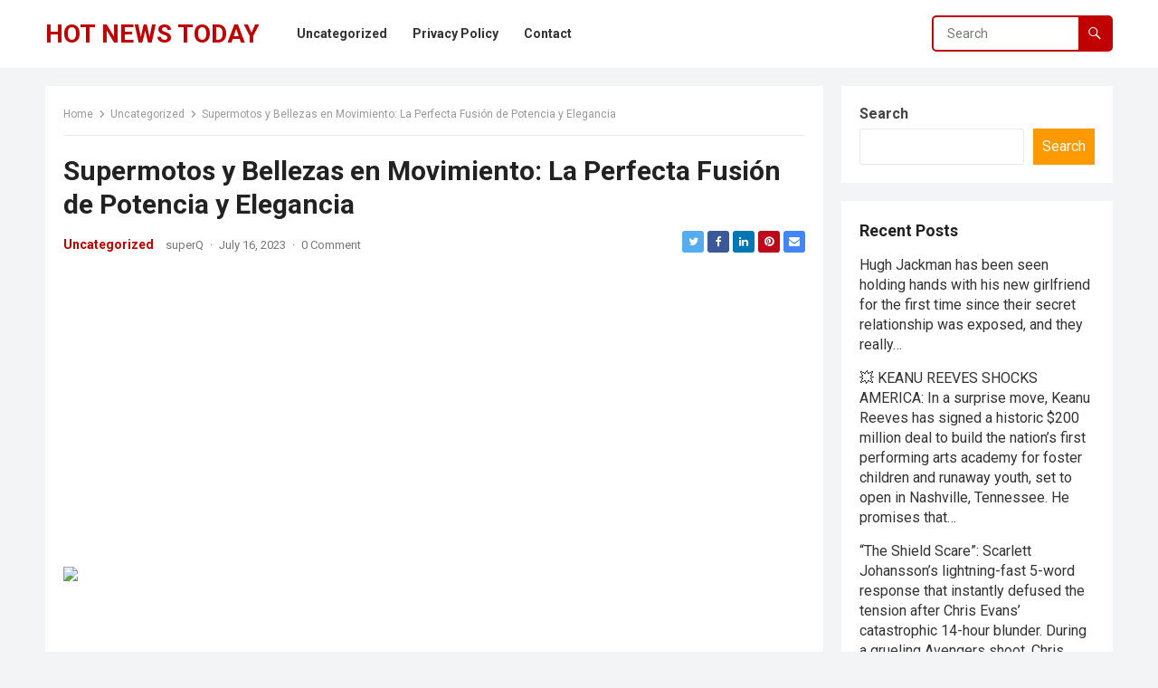

--- FILE ---
content_type: text/html; charset=UTF-8
request_url: https://bestsupercar.com/supermotos-y-bellezas-en-movimiento-la-perfecta-fusion-de-potencia-y-elegancia-2/
body_size: 18963
content:
<!DOCTYPE html>
<html lang="en-US">
<head>
<meta charset="UTF-8">
<meta name="viewport" content="width=device-width, initial-scale=1">
<meta http-equiv="X-UA-Compatible" content="IE=edge">
<meta name="HandheldFriendly" content="true">
<link rel="profile" href="https://gmpg.org/xfn/11">
<meta name='robots' content='index, follow, max-image-preview:large, max-snippet:-1, max-video-preview:-1' />

	<!-- This site is optimized with the Yoast SEO plugin v25.9 - https://yoast.com/wordpress/plugins/seo/ -->
	<title>Supermotos y Bellezas en Movimiento: La Perfecta Fusión de Potencia y Elegancia - HOT NEWS TODAY</title>
	<link rel="canonical" href="https://bestsupercar.com/supermotos-y-bellezas-en-movimiento-la-perfecta-fusion-de-potencia-y-elegancia-2/" />
	<meta property="og:locale" content="en_US" />
	<meta property="og:type" content="article" />
	<meta property="og:title" content="Supermotos y Bellezas en Movimiento: La Perfecta Fusión de Potencia y Elegancia - HOT NEWS TODAY" />
	<meta property="og:description" content="Cuando se trata del mundo de las motocicletas, hay un atractivo innegable en la combinación de supermotos y hermosas bellezas en movimiento. Las líneas elegantes, los motores rugientes y la..." />
	<meta property="og:url" content="https://bestsupercar.com/supermotos-y-bellezas-en-movimiento-la-perfecta-fusion-de-potencia-y-elegancia-2/" />
	<meta property="og:site_name" content="HOT NEWS TODAY" />
	<meta property="article:published_time" content="2023-07-16T05:07:36+00:00" />
	<meta property="og:image" content="https://bestsupercar.com/wp-content/uploads/2023/07/1689484050ZoCv1bvsURhYESSPNaCC.png" />
	<meta property="og:image:width" content="800" />
	<meta property="og:image:height" content="800" />
	<meta property="og:image:type" content="image/png" />
	<meta name="author" content="superQ" />
	<meta name="twitter:card" content="summary_large_image" />
	<meta name="twitter:label1" content="Written by" />
	<meta name="twitter:data1" content="superQ" />
	<meta name="twitter:label2" content="Est. reading time" />
	<meta name="twitter:data2" content="2 minutes" />
	<script type="application/ld+json" class="yoast-schema-graph">{"@context":"https://schema.org","@graph":[{"@type":"Article","@id":"https://bestsupercar.com/supermotos-y-bellezas-en-movimiento-la-perfecta-fusion-de-potencia-y-elegancia-2/#article","isPartOf":{"@id":"https://bestsupercar.com/supermotos-y-bellezas-en-movimiento-la-perfecta-fusion-de-potencia-y-elegancia-2/"},"author":{"name":"superQ","@id":"https://bestsupercar.com/#/schema/person/a2bfdc1370e2386844c832106b377cea"},"headline":"Supermotos y Bellezas en Movimiento: La Perfecta Fusión de Potencia y Elegancia","datePublished":"2023-07-16T05:07:36+00:00","mainEntityOfPage":{"@id":"https://bestsupercar.com/supermotos-y-bellezas-en-movimiento-la-perfecta-fusion-de-potencia-y-elegancia-2/"},"wordCount":319,"commentCount":0,"publisher":{"@id":"https://bestsupercar.com/#organization"},"image":{"@id":"https://bestsupercar.com/supermotos-y-bellezas-en-movimiento-la-perfecta-fusion-de-potencia-y-elegancia-2/#primaryimage"},"thumbnailUrl":"https://bestsupercar.com/wp-content/uploads/2023/07/1689484050ZoCv1bvsURhYESSPNaCC.png","inLanguage":"en-US","potentialAction":[{"@type":"CommentAction","name":"Comment","target":["https://bestsupercar.com/supermotos-y-bellezas-en-movimiento-la-perfecta-fusion-de-potencia-y-elegancia-2/#respond"]}]},{"@type":"WebPage","@id":"https://bestsupercar.com/supermotos-y-bellezas-en-movimiento-la-perfecta-fusion-de-potencia-y-elegancia-2/","url":"https://bestsupercar.com/supermotos-y-bellezas-en-movimiento-la-perfecta-fusion-de-potencia-y-elegancia-2/","name":"Supermotos y Bellezas en Movimiento: La Perfecta Fusión de Potencia y Elegancia - HOT NEWS TODAY","isPartOf":{"@id":"https://bestsupercar.com/#website"},"primaryImageOfPage":{"@id":"https://bestsupercar.com/supermotos-y-bellezas-en-movimiento-la-perfecta-fusion-de-potencia-y-elegancia-2/#primaryimage"},"image":{"@id":"https://bestsupercar.com/supermotos-y-bellezas-en-movimiento-la-perfecta-fusion-de-potencia-y-elegancia-2/#primaryimage"},"thumbnailUrl":"https://bestsupercar.com/wp-content/uploads/2023/07/1689484050ZoCv1bvsURhYESSPNaCC.png","datePublished":"2023-07-16T05:07:36+00:00","breadcrumb":{"@id":"https://bestsupercar.com/supermotos-y-bellezas-en-movimiento-la-perfecta-fusion-de-potencia-y-elegancia-2/#breadcrumb"},"inLanguage":"en-US","potentialAction":[{"@type":"ReadAction","target":["https://bestsupercar.com/supermotos-y-bellezas-en-movimiento-la-perfecta-fusion-de-potencia-y-elegancia-2/"]}]},{"@type":"ImageObject","inLanguage":"en-US","@id":"https://bestsupercar.com/supermotos-y-bellezas-en-movimiento-la-perfecta-fusion-de-potencia-y-elegancia-2/#primaryimage","url":"https://bestsupercar.com/wp-content/uploads/2023/07/1689484050ZoCv1bvsURhYESSPNaCC.png","contentUrl":"https://bestsupercar.com/wp-content/uploads/2023/07/1689484050ZoCv1bvsURhYESSPNaCC.png","width":800,"height":800},{"@type":"BreadcrumbList","@id":"https://bestsupercar.com/supermotos-y-bellezas-en-movimiento-la-perfecta-fusion-de-potencia-y-elegancia-2/#breadcrumb","itemListElement":[{"@type":"ListItem","position":1,"name":"Home","item":"https://bestsupercar.com/"},{"@type":"ListItem","position":2,"name":"Supermotos y Bellezas en Movimiento: La Perfecta Fusión de Potencia y Elegancia"}]},{"@type":"WebSite","@id":"https://bestsupercar.com/#website","url":"https://bestsupercar.com/","name":"Best Super Car","description":"","publisher":{"@id":"https://bestsupercar.com/#organization"},"potentialAction":[{"@type":"SearchAction","target":{"@type":"EntryPoint","urlTemplate":"https://bestsupercar.com/?s={search_term_string}"},"query-input":{"@type":"PropertyValueSpecification","valueRequired":true,"valueName":"search_term_string"}}],"inLanguage":"en-US"},{"@type":"Organization","@id":"https://bestsupercar.com/#organization","name":"Best Super Car","url":"https://bestsupercar.com/","logo":{"@type":"ImageObject","inLanguage":"en-US","@id":"https://bestsupercar.com/#/schema/logo/image/","url":"https://garden.bestsupercar.com/wp-content/uploads/2025/02/bestsupercar.png","contentUrl":"https://garden.bestsupercar.com/wp-content/uploads/2025/02/bestsupercar.png","width":500,"height":500,"caption":"Best Super Car"},"image":{"@id":"https://bestsupercar.com/#/schema/logo/image/"}},{"@type":"Person","@id":"https://bestsupercar.com/#/schema/person/a2bfdc1370e2386844c832106b377cea","name":"superQ","image":{"@type":"ImageObject","inLanguage":"en-US","@id":"https://bestsupercar.com/#/schema/person/image/","url":"https://secure.gravatar.com/avatar/8133abd99edd8ffb605fdd723206cc056473753f95f868d07a794407d211d1f7?s=96&d=mm&r=g","contentUrl":"https://secure.gravatar.com/avatar/8133abd99edd8ffb605fdd723206cc056473753f95f868d07a794407d211d1f7?s=96&d=mm&r=g","caption":"superQ"},"sameAs":["http://bestsupercar.com"],"url":"https://bestsupercar.com/author/quytrang_konoi_2023/"}]}</script>
	<!-- / Yoast SEO plugin. -->


<link rel='dns-prefetch' href='//fonts.googleapis.com' />
<link rel="alternate" type="application/rss+xml" title="HOT NEWS TODAY &raquo; Feed" href="https://bestsupercar.com/feed/" />
<link rel="alternate" type="application/rss+xml" title="HOT NEWS TODAY &raquo; Comments Feed" href="https://bestsupercar.com/comments/feed/" />
<link rel="alternate" type="application/rss+xml" title="HOT NEWS TODAY &raquo; Supermotos y Bellezas en Movimiento: La Perfecta Fusión de Potencia y Elegancia Comments Feed" href="https://bestsupercar.com/supermotos-y-bellezas-en-movimiento-la-perfecta-fusion-de-potencia-y-elegancia-2/feed/" />
<link rel="alternate" title="oEmbed (JSON)" type="application/json+oembed" href="https://bestsupercar.com/wp-json/oembed/1.0/embed?url=https%3A%2F%2Fbestsupercar.com%2Fsupermotos-y-bellezas-en-movimiento-la-perfecta-fusion-de-potencia-y-elegancia-2%2F" />
<link rel="alternate" title="oEmbed (XML)" type="text/xml+oembed" href="https://bestsupercar.com/wp-json/oembed/1.0/embed?url=https%3A%2F%2Fbestsupercar.com%2Fsupermotos-y-bellezas-en-movimiento-la-perfecta-fusion-de-potencia-y-elegancia-2%2F&#038;format=xml" />
<!-- bestsupercar.com is managing ads with Advanced Ads 2.0.11 – https://wpadvancedads.com/ --><script id="bests-ready">
			window.advanced_ads_ready=function(e,a){a=a||"complete";var d=function(e){return"interactive"===a?"loading"!==e:"complete"===e};d(document.readyState)?e():document.addEventListener("readystatechange",(function(a){d(a.target.readyState)&&e()}),{once:"interactive"===a})},window.advanced_ads_ready_queue=window.advanced_ads_ready_queue||[];		</script>
		<style id='wp-img-auto-sizes-contain-inline-css' type='text/css'>
img:is([sizes=auto i],[sizes^="auto," i]){contain-intrinsic-size:3000px 1500px}
/*# sourceURL=wp-img-auto-sizes-contain-inline-css */
</style>
<style id='wp-emoji-styles-inline-css' type='text/css'>

	img.wp-smiley, img.emoji {
		display: inline !important;
		border: none !important;
		box-shadow: none !important;
		height: 1em !important;
		width: 1em !important;
		margin: 0 0.07em !important;
		vertical-align: -0.1em !important;
		background: none !important;
		padding: 0 !important;
	}
/*# sourceURL=wp-emoji-styles-inline-css */
</style>
<style id='wp-block-library-inline-css' type='text/css'>
:root{--wp-block-synced-color:#7a00df;--wp-block-synced-color--rgb:122,0,223;--wp-bound-block-color:var(--wp-block-synced-color);--wp-editor-canvas-background:#ddd;--wp-admin-theme-color:#007cba;--wp-admin-theme-color--rgb:0,124,186;--wp-admin-theme-color-darker-10:#006ba1;--wp-admin-theme-color-darker-10--rgb:0,107,160.5;--wp-admin-theme-color-darker-20:#005a87;--wp-admin-theme-color-darker-20--rgb:0,90,135;--wp-admin-border-width-focus:2px}@media (min-resolution:192dpi){:root{--wp-admin-border-width-focus:1.5px}}.wp-element-button{cursor:pointer}:root .has-very-light-gray-background-color{background-color:#eee}:root .has-very-dark-gray-background-color{background-color:#313131}:root .has-very-light-gray-color{color:#eee}:root .has-very-dark-gray-color{color:#313131}:root .has-vivid-green-cyan-to-vivid-cyan-blue-gradient-background{background:linear-gradient(135deg,#00d084,#0693e3)}:root .has-purple-crush-gradient-background{background:linear-gradient(135deg,#34e2e4,#4721fb 50%,#ab1dfe)}:root .has-hazy-dawn-gradient-background{background:linear-gradient(135deg,#faaca8,#dad0ec)}:root .has-subdued-olive-gradient-background{background:linear-gradient(135deg,#fafae1,#67a671)}:root .has-atomic-cream-gradient-background{background:linear-gradient(135deg,#fdd79a,#004a59)}:root .has-nightshade-gradient-background{background:linear-gradient(135deg,#330968,#31cdcf)}:root .has-midnight-gradient-background{background:linear-gradient(135deg,#020381,#2874fc)}:root{--wp--preset--font-size--normal:16px;--wp--preset--font-size--huge:42px}.has-regular-font-size{font-size:1em}.has-larger-font-size{font-size:2.625em}.has-normal-font-size{font-size:var(--wp--preset--font-size--normal)}.has-huge-font-size{font-size:var(--wp--preset--font-size--huge)}.has-text-align-center{text-align:center}.has-text-align-left{text-align:left}.has-text-align-right{text-align:right}.has-fit-text{white-space:nowrap!important}#end-resizable-editor-section{display:none}.aligncenter{clear:both}.items-justified-left{justify-content:flex-start}.items-justified-center{justify-content:center}.items-justified-right{justify-content:flex-end}.items-justified-space-between{justify-content:space-between}.screen-reader-text{border:0;clip-path:inset(50%);height:1px;margin:-1px;overflow:hidden;padding:0;position:absolute;width:1px;word-wrap:normal!important}.screen-reader-text:focus{background-color:#ddd;clip-path:none;color:#444;display:block;font-size:1em;height:auto;left:5px;line-height:normal;padding:15px 23px 14px;text-decoration:none;top:5px;width:auto;z-index:100000}html :where(.has-border-color){border-style:solid}html :where([style*=border-top-color]){border-top-style:solid}html :where([style*=border-right-color]){border-right-style:solid}html :where([style*=border-bottom-color]){border-bottom-style:solid}html :where([style*=border-left-color]){border-left-style:solid}html :where([style*=border-width]){border-style:solid}html :where([style*=border-top-width]){border-top-style:solid}html :where([style*=border-right-width]){border-right-style:solid}html :where([style*=border-bottom-width]){border-bottom-style:solid}html :where([style*=border-left-width]){border-left-style:solid}html :where(img[class*=wp-image-]){height:auto;max-width:100%}:where(figure){margin:0 0 1em}html :where(.is-position-sticky){--wp-admin--admin-bar--position-offset:var(--wp-admin--admin-bar--height,0px)}@media screen and (max-width:600px){html :where(.is-position-sticky){--wp-admin--admin-bar--position-offset:0px}}

/*# sourceURL=wp-block-library-inline-css */
</style><style id='wp-block-archives-inline-css' type='text/css'>
.wp-block-archives{box-sizing:border-box}.wp-block-archives-dropdown label{display:block}
/*# sourceURL=https://bestsupercar.com/wp-includes/blocks/archives/style.min.css */
</style>
<style id='wp-block-categories-inline-css' type='text/css'>
.wp-block-categories{box-sizing:border-box}.wp-block-categories.alignleft{margin-right:2em}.wp-block-categories.alignright{margin-left:2em}.wp-block-categories.wp-block-categories-dropdown.aligncenter{text-align:center}.wp-block-categories .wp-block-categories__label{display:block;width:100%}
/*# sourceURL=https://bestsupercar.com/wp-includes/blocks/categories/style.min.css */
</style>
<style id='wp-block-heading-inline-css' type='text/css'>
h1:where(.wp-block-heading).has-background,h2:where(.wp-block-heading).has-background,h3:where(.wp-block-heading).has-background,h4:where(.wp-block-heading).has-background,h5:where(.wp-block-heading).has-background,h6:where(.wp-block-heading).has-background{padding:1.25em 2.375em}h1.has-text-align-left[style*=writing-mode]:where([style*=vertical-lr]),h1.has-text-align-right[style*=writing-mode]:where([style*=vertical-rl]),h2.has-text-align-left[style*=writing-mode]:where([style*=vertical-lr]),h2.has-text-align-right[style*=writing-mode]:where([style*=vertical-rl]),h3.has-text-align-left[style*=writing-mode]:where([style*=vertical-lr]),h3.has-text-align-right[style*=writing-mode]:where([style*=vertical-rl]),h4.has-text-align-left[style*=writing-mode]:where([style*=vertical-lr]),h4.has-text-align-right[style*=writing-mode]:where([style*=vertical-rl]),h5.has-text-align-left[style*=writing-mode]:where([style*=vertical-lr]),h5.has-text-align-right[style*=writing-mode]:where([style*=vertical-rl]),h6.has-text-align-left[style*=writing-mode]:where([style*=vertical-lr]),h6.has-text-align-right[style*=writing-mode]:where([style*=vertical-rl]){rotate:180deg}
/*# sourceURL=https://bestsupercar.com/wp-includes/blocks/heading/style.min.css */
</style>
<style id='wp-block-latest-comments-inline-css' type='text/css'>
ol.wp-block-latest-comments{box-sizing:border-box;margin-left:0}:where(.wp-block-latest-comments:not([style*=line-height] .wp-block-latest-comments__comment)){line-height:1.1}:where(.wp-block-latest-comments:not([style*=line-height] .wp-block-latest-comments__comment-excerpt p)){line-height:1.8}.has-dates :where(.wp-block-latest-comments:not([style*=line-height])),.has-excerpts :where(.wp-block-latest-comments:not([style*=line-height])){line-height:1.5}.wp-block-latest-comments .wp-block-latest-comments{padding-left:0}.wp-block-latest-comments__comment{list-style:none;margin-bottom:1em}.has-avatars .wp-block-latest-comments__comment{list-style:none;min-height:2.25em}.has-avatars .wp-block-latest-comments__comment .wp-block-latest-comments__comment-excerpt,.has-avatars .wp-block-latest-comments__comment .wp-block-latest-comments__comment-meta{margin-left:3.25em}.wp-block-latest-comments__comment-excerpt p{font-size:.875em;margin:.36em 0 1.4em}.wp-block-latest-comments__comment-date{display:block;font-size:.75em}.wp-block-latest-comments .avatar,.wp-block-latest-comments__comment-avatar{border-radius:1.5em;display:block;float:left;height:2.5em;margin-right:.75em;width:2.5em}.wp-block-latest-comments[class*=-font-size] a,.wp-block-latest-comments[style*=font-size] a{font-size:inherit}
/*# sourceURL=https://bestsupercar.com/wp-includes/blocks/latest-comments/style.min.css */
</style>
<style id='wp-block-latest-posts-inline-css' type='text/css'>
.wp-block-latest-posts{box-sizing:border-box}.wp-block-latest-posts.alignleft{margin-right:2em}.wp-block-latest-posts.alignright{margin-left:2em}.wp-block-latest-posts.wp-block-latest-posts__list{list-style:none}.wp-block-latest-posts.wp-block-latest-posts__list li{clear:both;overflow-wrap:break-word}.wp-block-latest-posts.is-grid{display:flex;flex-wrap:wrap}.wp-block-latest-posts.is-grid li{margin:0 1.25em 1.25em 0;width:100%}@media (min-width:600px){.wp-block-latest-posts.columns-2 li{width:calc(50% - .625em)}.wp-block-latest-posts.columns-2 li:nth-child(2n){margin-right:0}.wp-block-latest-posts.columns-3 li{width:calc(33.33333% - .83333em)}.wp-block-latest-posts.columns-3 li:nth-child(3n){margin-right:0}.wp-block-latest-posts.columns-4 li{width:calc(25% - .9375em)}.wp-block-latest-posts.columns-4 li:nth-child(4n){margin-right:0}.wp-block-latest-posts.columns-5 li{width:calc(20% - 1em)}.wp-block-latest-posts.columns-5 li:nth-child(5n){margin-right:0}.wp-block-latest-posts.columns-6 li{width:calc(16.66667% - 1.04167em)}.wp-block-latest-posts.columns-6 li:nth-child(6n){margin-right:0}}:root :where(.wp-block-latest-posts.is-grid){padding:0}:root :where(.wp-block-latest-posts.wp-block-latest-posts__list){padding-left:0}.wp-block-latest-posts__post-author,.wp-block-latest-posts__post-date{display:block;font-size:.8125em}.wp-block-latest-posts__post-excerpt,.wp-block-latest-posts__post-full-content{margin-bottom:1em;margin-top:.5em}.wp-block-latest-posts__featured-image a{display:inline-block}.wp-block-latest-posts__featured-image img{height:auto;max-width:100%;width:auto}.wp-block-latest-posts__featured-image.alignleft{float:left;margin-right:1em}.wp-block-latest-posts__featured-image.alignright{float:right;margin-left:1em}.wp-block-latest-posts__featured-image.aligncenter{margin-bottom:1em;text-align:center}
/*# sourceURL=https://bestsupercar.com/wp-includes/blocks/latest-posts/style.min.css */
</style>
<style id='wp-block-search-inline-css' type='text/css'>
.wp-block-search__button{margin-left:10px;word-break:normal}.wp-block-search__button.has-icon{line-height:0}.wp-block-search__button svg{height:1.25em;min-height:24px;min-width:24px;width:1.25em;fill:currentColor;vertical-align:text-bottom}:where(.wp-block-search__button){border:1px solid #ccc;padding:6px 10px}.wp-block-search__inside-wrapper{display:flex;flex:auto;flex-wrap:nowrap;max-width:100%}.wp-block-search__label{width:100%}.wp-block-search.wp-block-search__button-only .wp-block-search__button{box-sizing:border-box;display:flex;flex-shrink:0;justify-content:center;margin-left:0;max-width:100%}.wp-block-search.wp-block-search__button-only .wp-block-search__inside-wrapper{min-width:0!important;transition-property:width}.wp-block-search.wp-block-search__button-only .wp-block-search__input{flex-basis:100%;transition-duration:.3s}.wp-block-search.wp-block-search__button-only.wp-block-search__searchfield-hidden,.wp-block-search.wp-block-search__button-only.wp-block-search__searchfield-hidden .wp-block-search__inside-wrapper{overflow:hidden}.wp-block-search.wp-block-search__button-only.wp-block-search__searchfield-hidden .wp-block-search__input{border-left-width:0!important;border-right-width:0!important;flex-basis:0;flex-grow:0;margin:0;min-width:0!important;padding-left:0!important;padding-right:0!important;width:0!important}:where(.wp-block-search__input){appearance:none;border:1px solid #949494;flex-grow:1;font-family:inherit;font-size:inherit;font-style:inherit;font-weight:inherit;letter-spacing:inherit;line-height:inherit;margin-left:0;margin-right:0;min-width:3rem;padding:8px;text-decoration:unset!important;text-transform:inherit}:where(.wp-block-search__button-inside .wp-block-search__inside-wrapper){background-color:#fff;border:1px solid #949494;box-sizing:border-box;padding:4px}:where(.wp-block-search__button-inside .wp-block-search__inside-wrapper) .wp-block-search__input{border:none;border-radius:0;padding:0 4px}:where(.wp-block-search__button-inside .wp-block-search__inside-wrapper) .wp-block-search__input:focus{outline:none}:where(.wp-block-search__button-inside .wp-block-search__inside-wrapper) :where(.wp-block-search__button){padding:4px 8px}.wp-block-search.aligncenter .wp-block-search__inside-wrapper{margin:auto}.wp-block[data-align=right] .wp-block-search.wp-block-search__button-only .wp-block-search__inside-wrapper{float:right}
/*# sourceURL=https://bestsupercar.com/wp-includes/blocks/search/style.min.css */
</style>
<style id='wp-block-search-theme-inline-css' type='text/css'>
.wp-block-search .wp-block-search__label{font-weight:700}.wp-block-search__button{border:1px solid #ccc;padding:.375em .625em}
/*# sourceURL=https://bestsupercar.com/wp-includes/blocks/search/theme.min.css */
</style>
<style id='wp-block-group-inline-css' type='text/css'>
.wp-block-group{box-sizing:border-box}:where(.wp-block-group.wp-block-group-is-layout-constrained){position:relative}
/*# sourceURL=https://bestsupercar.com/wp-includes/blocks/group/style.min.css */
</style>
<style id='wp-block-group-theme-inline-css' type='text/css'>
:where(.wp-block-group.has-background){padding:1.25em 2.375em}
/*# sourceURL=https://bestsupercar.com/wp-includes/blocks/group/theme.min.css */
</style>
<style id='global-styles-inline-css' type='text/css'>
:root{--wp--preset--aspect-ratio--square: 1;--wp--preset--aspect-ratio--4-3: 4/3;--wp--preset--aspect-ratio--3-4: 3/4;--wp--preset--aspect-ratio--3-2: 3/2;--wp--preset--aspect-ratio--2-3: 2/3;--wp--preset--aspect-ratio--16-9: 16/9;--wp--preset--aspect-ratio--9-16: 9/16;--wp--preset--color--black: #000000;--wp--preset--color--cyan-bluish-gray: #abb8c3;--wp--preset--color--white: #ffffff;--wp--preset--color--pale-pink: #f78da7;--wp--preset--color--vivid-red: #cf2e2e;--wp--preset--color--luminous-vivid-orange: #ff6900;--wp--preset--color--luminous-vivid-amber: #fcb900;--wp--preset--color--light-green-cyan: #7bdcb5;--wp--preset--color--vivid-green-cyan: #00d084;--wp--preset--color--pale-cyan-blue: #8ed1fc;--wp--preset--color--vivid-cyan-blue: #0693e3;--wp--preset--color--vivid-purple: #9b51e0;--wp--preset--gradient--vivid-cyan-blue-to-vivid-purple: linear-gradient(135deg,rgb(6,147,227) 0%,rgb(155,81,224) 100%);--wp--preset--gradient--light-green-cyan-to-vivid-green-cyan: linear-gradient(135deg,rgb(122,220,180) 0%,rgb(0,208,130) 100%);--wp--preset--gradient--luminous-vivid-amber-to-luminous-vivid-orange: linear-gradient(135deg,rgb(252,185,0) 0%,rgb(255,105,0) 100%);--wp--preset--gradient--luminous-vivid-orange-to-vivid-red: linear-gradient(135deg,rgb(255,105,0) 0%,rgb(207,46,46) 100%);--wp--preset--gradient--very-light-gray-to-cyan-bluish-gray: linear-gradient(135deg,rgb(238,238,238) 0%,rgb(169,184,195) 100%);--wp--preset--gradient--cool-to-warm-spectrum: linear-gradient(135deg,rgb(74,234,220) 0%,rgb(151,120,209) 20%,rgb(207,42,186) 40%,rgb(238,44,130) 60%,rgb(251,105,98) 80%,rgb(254,248,76) 100%);--wp--preset--gradient--blush-light-purple: linear-gradient(135deg,rgb(255,206,236) 0%,rgb(152,150,240) 100%);--wp--preset--gradient--blush-bordeaux: linear-gradient(135deg,rgb(254,205,165) 0%,rgb(254,45,45) 50%,rgb(107,0,62) 100%);--wp--preset--gradient--luminous-dusk: linear-gradient(135deg,rgb(255,203,112) 0%,rgb(199,81,192) 50%,rgb(65,88,208) 100%);--wp--preset--gradient--pale-ocean: linear-gradient(135deg,rgb(255,245,203) 0%,rgb(182,227,212) 50%,rgb(51,167,181) 100%);--wp--preset--gradient--electric-grass: linear-gradient(135deg,rgb(202,248,128) 0%,rgb(113,206,126) 100%);--wp--preset--gradient--midnight: linear-gradient(135deg,rgb(2,3,129) 0%,rgb(40,116,252) 100%);--wp--preset--font-size--small: 13px;--wp--preset--font-size--medium: 20px;--wp--preset--font-size--large: 36px;--wp--preset--font-size--x-large: 42px;--wp--preset--spacing--20: 0.44rem;--wp--preset--spacing--30: 0.67rem;--wp--preset--spacing--40: 1rem;--wp--preset--spacing--50: 1.5rem;--wp--preset--spacing--60: 2.25rem;--wp--preset--spacing--70: 3.38rem;--wp--preset--spacing--80: 5.06rem;--wp--preset--shadow--natural: 6px 6px 9px rgba(0, 0, 0, 0.2);--wp--preset--shadow--deep: 12px 12px 50px rgba(0, 0, 0, 0.4);--wp--preset--shadow--sharp: 6px 6px 0px rgba(0, 0, 0, 0.2);--wp--preset--shadow--outlined: 6px 6px 0px -3px rgb(255, 255, 255), 6px 6px rgb(0, 0, 0);--wp--preset--shadow--crisp: 6px 6px 0px rgb(0, 0, 0);}:where(.is-layout-flex){gap: 0.5em;}:where(.is-layout-grid){gap: 0.5em;}body .is-layout-flex{display: flex;}.is-layout-flex{flex-wrap: wrap;align-items: center;}.is-layout-flex > :is(*, div){margin: 0;}body .is-layout-grid{display: grid;}.is-layout-grid > :is(*, div){margin: 0;}:where(.wp-block-columns.is-layout-flex){gap: 2em;}:where(.wp-block-columns.is-layout-grid){gap: 2em;}:where(.wp-block-post-template.is-layout-flex){gap: 1.25em;}:where(.wp-block-post-template.is-layout-grid){gap: 1.25em;}.has-black-color{color: var(--wp--preset--color--black) !important;}.has-cyan-bluish-gray-color{color: var(--wp--preset--color--cyan-bluish-gray) !important;}.has-white-color{color: var(--wp--preset--color--white) !important;}.has-pale-pink-color{color: var(--wp--preset--color--pale-pink) !important;}.has-vivid-red-color{color: var(--wp--preset--color--vivid-red) !important;}.has-luminous-vivid-orange-color{color: var(--wp--preset--color--luminous-vivid-orange) !important;}.has-luminous-vivid-amber-color{color: var(--wp--preset--color--luminous-vivid-amber) !important;}.has-light-green-cyan-color{color: var(--wp--preset--color--light-green-cyan) !important;}.has-vivid-green-cyan-color{color: var(--wp--preset--color--vivid-green-cyan) !important;}.has-pale-cyan-blue-color{color: var(--wp--preset--color--pale-cyan-blue) !important;}.has-vivid-cyan-blue-color{color: var(--wp--preset--color--vivid-cyan-blue) !important;}.has-vivid-purple-color{color: var(--wp--preset--color--vivid-purple) !important;}.has-black-background-color{background-color: var(--wp--preset--color--black) !important;}.has-cyan-bluish-gray-background-color{background-color: var(--wp--preset--color--cyan-bluish-gray) !important;}.has-white-background-color{background-color: var(--wp--preset--color--white) !important;}.has-pale-pink-background-color{background-color: var(--wp--preset--color--pale-pink) !important;}.has-vivid-red-background-color{background-color: var(--wp--preset--color--vivid-red) !important;}.has-luminous-vivid-orange-background-color{background-color: var(--wp--preset--color--luminous-vivid-orange) !important;}.has-luminous-vivid-amber-background-color{background-color: var(--wp--preset--color--luminous-vivid-amber) !important;}.has-light-green-cyan-background-color{background-color: var(--wp--preset--color--light-green-cyan) !important;}.has-vivid-green-cyan-background-color{background-color: var(--wp--preset--color--vivid-green-cyan) !important;}.has-pale-cyan-blue-background-color{background-color: var(--wp--preset--color--pale-cyan-blue) !important;}.has-vivid-cyan-blue-background-color{background-color: var(--wp--preset--color--vivid-cyan-blue) !important;}.has-vivid-purple-background-color{background-color: var(--wp--preset--color--vivid-purple) !important;}.has-black-border-color{border-color: var(--wp--preset--color--black) !important;}.has-cyan-bluish-gray-border-color{border-color: var(--wp--preset--color--cyan-bluish-gray) !important;}.has-white-border-color{border-color: var(--wp--preset--color--white) !important;}.has-pale-pink-border-color{border-color: var(--wp--preset--color--pale-pink) !important;}.has-vivid-red-border-color{border-color: var(--wp--preset--color--vivid-red) !important;}.has-luminous-vivid-orange-border-color{border-color: var(--wp--preset--color--luminous-vivid-orange) !important;}.has-luminous-vivid-amber-border-color{border-color: var(--wp--preset--color--luminous-vivid-amber) !important;}.has-light-green-cyan-border-color{border-color: var(--wp--preset--color--light-green-cyan) !important;}.has-vivid-green-cyan-border-color{border-color: var(--wp--preset--color--vivid-green-cyan) !important;}.has-pale-cyan-blue-border-color{border-color: var(--wp--preset--color--pale-cyan-blue) !important;}.has-vivid-cyan-blue-border-color{border-color: var(--wp--preset--color--vivid-cyan-blue) !important;}.has-vivid-purple-border-color{border-color: var(--wp--preset--color--vivid-purple) !important;}.has-vivid-cyan-blue-to-vivid-purple-gradient-background{background: var(--wp--preset--gradient--vivid-cyan-blue-to-vivid-purple) !important;}.has-light-green-cyan-to-vivid-green-cyan-gradient-background{background: var(--wp--preset--gradient--light-green-cyan-to-vivid-green-cyan) !important;}.has-luminous-vivid-amber-to-luminous-vivid-orange-gradient-background{background: var(--wp--preset--gradient--luminous-vivid-amber-to-luminous-vivid-orange) !important;}.has-luminous-vivid-orange-to-vivid-red-gradient-background{background: var(--wp--preset--gradient--luminous-vivid-orange-to-vivid-red) !important;}.has-very-light-gray-to-cyan-bluish-gray-gradient-background{background: var(--wp--preset--gradient--very-light-gray-to-cyan-bluish-gray) !important;}.has-cool-to-warm-spectrum-gradient-background{background: var(--wp--preset--gradient--cool-to-warm-spectrum) !important;}.has-blush-light-purple-gradient-background{background: var(--wp--preset--gradient--blush-light-purple) !important;}.has-blush-bordeaux-gradient-background{background: var(--wp--preset--gradient--blush-bordeaux) !important;}.has-luminous-dusk-gradient-background{background: var(--wp--preset--gradient--luminous-dusk) !important;}.has-pale-ocean-gradient-background{background: var(--wp--preset--gradient--pale-ocean) !important;}.has-electric-grass-gradient-background{background: var(--wp--preset--gradient--electric-grass) !important;}.has-midnight-gradient-background{background: var(--wp--preset--gradient--midnight) !important;}.has-small-font-size{font-size: var(--wp--preset--font-size--small) !important;}.has-medium-font-size{font-size: var(--wp--preset--font-size--medium) !important;}.has-large-font-size{font-size: var(--wp--preset--font-size--large) !important;}.has-x-large-font-size{font-size: var(--wp--preset--font-size--x-large) !important;}
/*# sourceURL=global-styles-inline-css */
</style>

<style id='classic-theme-styles-inline-css' type='text/css'>
/*! This file is auto-generated */
.wp-block-button__link{color:#fff;background-color:#32373c;border-radius:9999px;box-shadow:none;text-decoration:none;padding:calc(.667em + 2px) calc(1.333em + 2px);font-size:1.125em}.wp-block-file__button{background:#32373c;color:#fff;text-decoration:none}
/*# sourceURL=/wp-includes/css/classic-themes.min.css */
</style>
<link rel='stylesheet' id='blogsite-fontawesome-style-css' href='https://bestsupercar.com/wp-content/themes/blogsite-pro/assets/css/font-awesome.css?ver=6.9' type='text/css' media='all' />
<link rel='stylesheet' id='blogsite-genericons-style-css' href='https://bestsupercar.com/wp-content/themes/blogsite-pro/genericons/genericons.css?ver=6.9' type='text/css' media='all' />
<link rel='stylesheet' id='blogsite-style-css' href='https://bestsupercar.com/wp-content/themes/blogsite-pro/style.css?ver=20221205' type='text/css' media='all' />
<link rel='stylesheet' id='blogsite-responsive-style-css' href='https://bestsupercar.com/wp-content/themes/blogsite-pro/responsive.css?ver=20221205' type='text/css' media='all' />
<link rel='stylesheet' id='csf-google-web-fonts-css' href='//fonts.googleapis.com/css?family=Roboto:400,700&#038;display=block' type='text/css' media='all' />
<script type="text/javascript" src="https://bestsupercar.com/wp-includes/js/jquery/jquery.min.js?ver=3.7.1" id="jquery-core-js"></script>
<script type="text/javascript" src="https://bestsupercar.com/wp-includes/js/jquery/jquery-migrate.min.js?ver=3.4.1" id="jquery-migrate-js"></script>
<link rel="https://api.w.org/" href="https://bestsupercar.com/wp-json/" /><link rel="alternate" title="JSON" type="application/json" href="https://bestsupercar.com/wp-json/wp/v2/posts/3692" /><link rel="EditURI" type="application/rsd+xml" title="RSD" href="https://bestsupercar.com/xmlrpc.php?rsd" />
<meta name="generator" content="WordPress 6.9" />
<link rel='shortlink' href='https://bestsupercar.com/?p=3692' />
<link rel="pingback" href="https://bestsupercar.com/xmlrpc.php"><style type="text/css">body,input,button,textarea{font-family:"Roboto";font-weight:400;font-size:16px;line-height:22px;}.entry-title{font-family:"Roboto";font-weight:700;}</style><style type="text/css">
	/* Primary Color */
	button,
	.btn,
	input[type="submit"],
	input[type="reset"],
	input[type="button"],
	#back-top a span,
	.widget_tag_cloud .tagcloud a:hover,
	.sf-menu li a:hover .menu-text,
	.sf-menu li.current-menu-item a .menu-text,
	.sf-menu li.current-menu-item a:hover .menu-text,
	.pagination .page-numbers:hover,
    .pagination .prev:hover,
    .pagination .next:hover,
    .entry-tags .tag-links a:hover,
    .widget_tag_cloud .tagcloud a:hover,
    .sidebar .widget .widget-title a:hover,
    .header-search .search-submit,
    .content-loop .entry-category a,
    .pagination .page-numbers:hover,
    .pagination .page-numbers.current:hover,
    .entry-tags .tag-links a:hover,
    .sidebar .widget-posts-thumbnail ul > li.post-list:nth-of-type(4) span,
    .widget_tag_cloud .tagcloud a:hover,
    .site-footer .widget_tabs .tab-content .tag-cloud-link:hover,
	.sidebar .widget_tabs .tab-content .tag-cloud-link:hover, 
	.site-footer .widget_tabs .tab-content .tag-cloud-link:hover {
		background-color: #bf0101;
	}	
    a, 
    .site-title a, 
    .widget ul li a:hover,
    .widget-title a:hover,
	.site-title a,
	a:hover,
	.site-header .search-icon:hover span,
	.breadcrumbs .breadcrumbs-nav a:hover,
	.entry-title a:hover,
	article.hentry .edit-link a,
	.author-box a,
	.page-content a,
	.entry-content a,
	.comment-author a,
	.comment-content a,
	.comment-reply-title small a:hover,
	.sidebar .widget a,
	.sidebar .widget ul li a:hover,
	.sidebar .widget ol li a:hover,
	#post-nav a:hover h4,    
  	.single #primary .entry-header .entry-category a,
    .pagination .page-numbers.current,
    #site-bottom .site-info a:hover,
    #site-bottom .footer-nav li a:hover,
    .site-header .search-icon:hover .fa,
    .site-footer .widget a,
    .site-footer .widget .widget-title a:hover,
    .site-footer .widget ul > li a:hover,
    .site-footer .widget_tabs ul.horizontal li.active a,
    .site-footer .widget_tabs ul.horizontal li.active .fa,
	.content-loop .entry-meta .entry-category a, 
	.single #primary .entry-header .entry-meta .entry-category a,
	.sidebar .widget_tabs ul.horizontal li.active a, 
	.site-footer .widget_tabs ul.horizontal li.active a,
	.sidebar .widget_tabs ul.horizontal li.active .fa, 
	.site-footer .widget_tabs ul.horizontal li.active .fa {
    	color: #bf0101;
    }
    .sf-menu li li a:hover .menu-text,
    .sf-arrows ul li a.sf-with-ul:hover:after {
    	color: #bf0101 !important;
    }

	.sidebar .widget-title a:hover,
	.author-box a:hover,
	.page-content a:hover,
	.entry-content a:hover,
	.widget_tag_cloud .tagcloud a:hover:before,
	.entry-tags .tag-links a:hover:before,
	article.hentry .edit-link a:hover,
	.comment-content a:hover,
	.single #primary .entry-header .entry-meta .entry-category a:hover {
		color: #ff9900 
	}

	#back-top a:hover span,
	.sidebar .widget ul li:before,
	.sidebar .wp-block-search .wp-block-search__button {
		background-color: #ff9900	}

    .header-search {
    	border-color: #bf0101;
    }
    
    	

	@media only screen and (min-width: 1180px) {
		.content-loop .thumbnail-link {
			width: 230px;
		}
	}
</style>


<script src="https://jsc.mgid.com/site/880996.js" async>
</script>





</head>

<body class="wp-singular post-template-default single single-post postid-3692 single-format-standard wp-embed-responsive wp-theme-blogsite-pro group-blog aa-prefix-bests-">


<div id="page" class="site">

	<a class="skip-link screen-reader-text" href="#content">Skip to content</a>

	<header id="masthead" class="site-header clear">

		
		<div class="container">

			<div class="site-branding">

				
				
					<div class="site-title-desc">

						<div class="site-title no-desc">
							<h1><a href="https://bestsupercar.com">HOT NEWS TODAY</a></h1>
						</div><!-- .site-title -->	

						<div class="site-description">
													</div><!-- .site-desc -->

					</div><!-- .site-title-desc -->

				
			</div><!-- .site-branding -->		

			<nav id="primary-nav" class="primary-navigation">

				<div class="menu-primary-menu-container"><ul id="primary-menu" class="sf-menu"><li id="menu-item-27312" class="menu-item menu-item-type-taxonomy menu-item-object-category current-post-ancestor current-menu-parent current-post-parent menu-item-27312"><a href="https://bestsupercar.com/category/uncategorized/"><span class="menu-text">Uncategorized</span></a></li>
<li id="menu-item-27314" class="menu-item menu-item-type-post_type menu-item-object-page menu-item-privacy-policy menu-item-27314"><a rel="privacy-policy" href="https://bestsupercar.com/privacy-policy/"><span class="menu-text">Privacy Policy</span></a></li>
<li id="menu-item-27315" class="menu-item menu-item-type-post_type menu-item-object-page menu-item-27315"><a href="https://bestsupercar.com/contact/"><span class="menu-text">Contact</span></a></li>
</ul></div>
			</nav><!-- #primary-nav -->

			 
				<div class="header-search">
					<form id="searchform" method="get" action="https://bestsupercar.com/">
						<input type="search" name="s" class="search-input" placeholder="Search" autocomplete="off">
						<button type="submit" class="search-submit"><span class="genericon genericon-search"></span></button>		
					</form>
				</div><!-- .header-search -->
			
			<div class="header-toggles has-search ">
				<button class="toggle nav-toggle mobile-nav-toggle" data-toggle-target=".menu-modal"  data-toggle-body-class="showing-menu-modal" aria-expanded="false" data-set-focus=".close-nav-toggle">
					<span class="toggle-inner">
						<span class="toggle-icon">
							<svg class="svg-icon" aria-hidden="true" role="img" focusable="false" xmlns="http://www.w3.org/2000/svg" width="26" height="7" viewBox="0 0 26 7"><path fill-rule="evenodd" d="M332.5,45 C330.567003,45 329,43.4329966 329,41.5 C329,39.5670034 330.567003,38 332.5,38 C334.432997,38 336,39.5670034 336,41.5 C336,43.4329966 334.432997,45 332.5,45 Z M342,45 C340.067003,45 338.5,43.4329966 338.5,41.5 C338.5,39.5670034 340.067003,38 342,38 C343.932997,38 345.5,39.5670034 345.5,41.5 C345.5,43.4329966 343.932997,45 342,45 Z M351.5,45 C349.567003,45 348,43.4329966 348,41.5 C348,39.5670034 349.567003,38 351.5,38 C353.432997,38 355,39.5670034 355,41.5 C355,43.4329966 353.432997,45 351.5,45 Z" transform="translate(-329 -38)" /></svg>						</span>
						<span class="toggle-text">Menu</span>
					</span>
				</button><!-- .nav-toggle -->
			</div><!-- .header-toggles -->

			 
				<div class="header-search-icon">
					<span class="search-icon">
						<i class="fa fa-search"></i>
						<i class="fa fa-close"></i>			
					</span>
				</div>
									
		</div><!-- .container -->

	</header><!-- #masthead -->	

	<div class="menu-modal cover-modal header-footer-group" data-modal-target-string=".menu-modal">

		<div class="menu-modal-inner modal-inner">

			<div class="menu-wrapper section-inner">

				<div class="menu-top">

					<button class="toggle close-nav-toggle fill-children-current-color" data-toggle-target=".menu-modal" data-toggle-body-class="showing-menu-modal" aria-expanded="false" data-set-focus=".menu-modal">
						<span class="toggle-text">Close Menu</span>
						<svg class="svg-icon" aria-hidden="true" role="img" focusable="false" xmlns="http://www.w3.org/2000/svg" width="16" height="16" viewBox="0 0 16 16"><polygon fill="" fill-rule="evenodd" points="6.852 7.649 .399 1.195 1.445 .149 7.899 6.602 14.352 .149 15.399 1.195 8.945 7.649 15.399 14.102 14.352 15.149 7.899 8.695 1.445 15.149 .399 14.102" /></svg>					</button><!-- .nav-toggle -->

					
					<nav class="mobile-menu" aria-label="Mobile" role="navigation">

						<ul class="modal-menu reset-list-style">

						<li class="menu-item menu-item-type-taxonomy menu-item-object-category current-post-ancestor current-menu-parent current-post-parent menu-item-27312"><div class="ancestor-wrapper"><a href="https://bestsupercar.com/category/uncategorized/">Uncategorized</a></div><!-- .ancestor-wrapper --></li>
<li class="menu-item menu-item-type-post_type menu-item-object-page menu-item-privacy-policy menu-item-27314"><div class="ancestor-wrapper"><a rel="privacy-policy" href="https://bestsupercar.com/privacy-policy/">Privacy Policy</a></div><!-- .ancestor-wrapper --></li>
<li class="menu-item menu-item-type-post_type menu-item-object-page menu-item-27315"><div class="ancestor-wrapper"><a href="https://bestsupercar.com/contact/">Contact</a></div><!-- .ancestor-wrapper --></li>

						</ul>

					</nav>

				</div><!-- .menu-top -->

			</div><!-- .menu-wrapper -->

		</div><!-- .menu-modal-inner -->

	</div><!-- .menu-modal -->	

<div class="header-space"></div>

<div id="content" class="site-content container  clear">

	<div id="primary" class="content-area">

		<main id="main" class="site-main" >

		
<article id="post-3692" class="post-3692 post type-post status-publish format-standard has-post-thumbnail hentry category-uncategorized">

	
		<div class="breadcrumbs">
			<span class="breadcrumbs-nav">
				<a href="https://bestsupercar.com">Home</a>
				<span class="post-category"><a href="https://bestsupercar.com/category/uncategorized/">Uncategorized</a> </span>
				<span class="post-title">Supermotos y Bellezas en Movimiento: La Perfecta Fusión de Potencia y Elegancia</span>
			</span>
		</div>

	
	<header class="entry-header">	

		<h1 class="entry-title">Supermotos y Bellezas en Movimiento: La Perfecta Fusión de Potencia y Elegancia</h1>
		<div class="entry-meta">

			<span class="entry-category"><a href="https://bestsupercar.com/category/uncategorized/">Uncategorized</a> </span>
	
			<span class="entry-author"><a href="https://bestsupercar.com/author/quytrang_konoi_2023/" title="Posts by superQ" rel="author">superQ</a></span>
	
			<span class="sep author-sep">&middot;</span>	
	
			<span class="entry-date">July 16, 2023</span>
	
			<span class="sep">&middot;</span>
	
			<span class='entry-comment'><a href="https://bestsupercar.com/supermotos-y-bellezas-en-movimiento-la-perfecta-fusion-de-potencia-y-elegancia-2/#respond" class="comments-link" >0 Comment</a></span>
		
	
		        <div class="entry-share">
            <ul>
                <li class="twitter"><a href="https://twitter.com/intent/tweet?text=Supermotos+y+Bellezas+en+Movimiento%3A+La+Perfecta+Fusi%C3%B3n+de+Potencia+y+Elegancia&amp;url=https%3A%2F%2Fbestsupercar.com%2Fsupermotos-y-bellezas-en-movimiento-la-perfecta-fusion-de-potencia-y-elegancia-2%2F" target="_blank"><i class="fa fa-twitter"></i></a></li>
                <li class="facebook"><a href="https://www.facebook.com/sharer/sharer.php?u=https%3A%2F%2Fbestsupercar.com%2Fsupermotos-y-bellezas-en-movimiento-la-perfecta-fusion-de-potencia-y-elegancia-2%2F" target="_blank"><i class="fa fa-facebook"></i></a></li>
                <li class="linkedin"><a href="https://www.linkedin.com/shareArticle?mini=true&amp;url=https%3A%2F%2Fbestsupercar.com%2Fsupermotos-y-bellezas-en-movimiento-la-perfecta-fusion-de-potencia-y-elegancia-2%2F&amp;title=Supermotos+y+Bellezas+en+Movimiento%3A+La+Perfecta+Fusi%C3%B3n+de+Potencia+y+Elegancia" target="_blank"><i class="fa fa-linkedin"></i></a></li>
                <li class="pinterest"><a href="https://pinterest.com/pin/create/button/?url=https%3A%2F%2Fbestsupercar.com%2Fsupermotos-y-bellezas-en-movimiento-la-perfecta-fusion-de-potencia-y-elegancia-2%2F&amp;media=https%3A%2F%2Fbestsupercar.com%2Fwp-content%2Fuploads%2F2023%2F07%2F1689484050ZoCv1bvsURhYESSPNaCC.png" target="_blank"><i class="fa fa-pinterest"></i></a></li>
                <li class="email"><a href="/cdn-cgi/l/email-protection#[base64]"><i class="fa fa-envelope"></i></a></li>
            </ul>
        </div>
    
		
</div>
		
	</header><!-- .entry-header -->

	<div class="entry-content">

		<div class="bests-before-content" id="bests-3336591033"><style>
    #M880996ScriptRootC1453142 {
        min-height: 300px;
    }
</style>
<!-- Composite Start -->
<div id="M880996ScriptRootC1453142"></div>
<script data-cfasync="false" src="/cdn-cgi/scripts/5c5dd728/cloudflare-static/email-decode.min.js"></script><script src="https://jsc.mgid.com/b/e/bestsupercar.com.1453142.js" async></script>
<!-- Composite End --></div><article id="post-3090" class="post-3090 post type-post status-publish format-standard has-post-thumbnail hentry category-uncategorized">
<div class="entry-content">
<div>
<p><img decoding="async" src="https://i.pinimg.com/564x/72/4a/2f/724a2f78be820916f95f3abd2bc68f0e.jpg" width="561"><div class="bests-content-2" id="bests-1716735697"><div data-type="_mgwidget" data-widget-id="1453143">
</div>
<script>(function(w,q){w[q]=w[q]||[];w[q].push(["_mgc.load"])})(window,"_mgq");
</script>
</div></p>
<p>Cuando se trata del mundo de las motocicletas, hay un atractivo innegable en la combinación de supermotos y hermosas bellezas en movimiento. Las líneas elegantes, los motores rugientes y la velocidad emocionante de estas máquinas de dos ruedas complementan a la perfección la gracia y el encanto de las mujeres que las conducen.</p><div class="bests-content-3" id="bests-365578909"><div data-type="_mgwidget" data-widget-id="1631643">
</div>
<script>(function(w,q){w[q]=w[q]||[];w[q].push(["_mgc.load"])})(window,"_mgq");
</script>
</div>
<p><img decoding="async" src="https://i.pinimg.com/564x/86/43/c2/8643c2f505d06dc763f39834593fea9a.jpg"></p>
<p>En el reino de las supermotos, la potencia y la elegancia se entrelazan en una fusión única. Estas máquinas de alto rendimiento son un símbolo de poder y destreza, y cuando se combinan con la belleza y el carisma de las mujeres que las dominan, el resultado es verdaderamente impresionante.</p><div class="bests-content-4" id="bests-2505457891"><div data-type="_mgwidget" data-widget-id="1453143">
</div>
<script>(function(w,q){w[q]=w[q]||[];w[q].push(["_mgc.load"])})(window,"_mgq");
</script>
</div>
<p><img decoding="async" src="https://i.pinimg.com/564x/42/05/8c/42058c34e173dbfe2820f885fc0ff036.jpg"></p>
<p>Cada movimiento sobre una supermoto se convierte en una coreografía perfecta, donde la fuerza y la gracia se entrelazan en un ballet motorizado. Las curvas se abordan con precisión milimétrica, la aceleración es una explosión de energía controlada y la velocidad se convierte en una sinfonía de adrenalina.</p>
<p><img decoding="async" src="https://i.pinimg.com/564x/a4/dc/2b/a4dc2b555b449e4b7066f289c9326cef.jpg"></p>
<p>La combinación de la potencia de una supermoto y la elegancia de una mujer es una verdadera obra de arte en movimiento. Es una exhibición de confianza, valentía y dominio, donde la pasión por la velocidad se encuentra con la belleza en su forma más pura.</p><div class="bests-content-5" id="bests-451139965"><div data-type="_mgwidget" data-widget-id="1453143">
</div>
<script>(function(w,q){w[q]=w[q]||[];w[q].push(["_mgc.load"])})(window,"_mgq");
</script>
</div>
<p><img decoding="async" src="https://i.pinimg.com/564x/26/a3/08/26a308ffef1a53cc5c5a4b860192f814.jpg"></p>
<p>En cada giro, cada aceleración y cada momento en la carretera, la sinergia entre la máquina y la belleza se hace evidente. Es una fusión perfecta de elementos opuestos que se complementan y elevan mutuamente.</p>
<p><img decoding="async" src="https://i.pinimg.com/564x/08/e5/de/08e5de5430580c82a43f72d49c30a580.jpg"></p>
<p>En definitiva, las supermotos y las bellas mujeres en movimiento representan la perfecta fusión de potencia y elegancia. Son una invitación a admirar la combinación de destreza técnica y gracia natural, y nos recuerdan que la belleza puede encontrarse en cada rincón del mundo de las motocicletas.</p>
<p><img decoding="async" src="https://i.pinimg.com/564x/4a/af/29/4aaf295463efc1b8de0cb6d527014727.jpg"></p>
<p><img decoding="async" src="https://i.pinimg.com/564x/18/46/31/18463125778d6c5849ad1b006bfa26ee.jpg" width="563"></p>
<p><img decoding="async" src="https://i.pinimg.com/564x/3f/16/b3/3f16b3714076a8cbc96d8b19ab6bd129.jpg"></p>
<p><img decoding="async" src="https://i.pinimg.com/564x/0a/af/f3/0aaff3b59885af120e268dfdfc59bdfd.jpg"></p>
<p><img decoding="async" src="https://i.pinimg.com/564x/fe/b0/6a/feb06a2c9e3d315564c8e821fd6496db.jpg"><div class="bests-content" id="bests-1769127099"><div data-type="_mgwidget" data-widget-id="1453143">
</div>
<script>(function(w,q){w[q]=w[q]||[];w[q].push(["_mgc.load"])})(window,"_mgq");
</script>
</div></p>
</div></div>
</article>
<div class="bests-after-content" id="bests-3623615008"><div data-type="_mgwidget" data-widget-id="1453141" data-src-id="${PUBLISHER_ID}">
</div>
<script>(function(w,q){w[q]=w[q]||[];w[q].push(["_mgc.load"])})(window,"_mgq");
</script>
</div>	</div><!-- .entry-content -->

	<div class="entry-tags">

					
			</div><!-- .entry-tags -->

		
</article><!-- #post-## -->

<div class="author-box clear">
	<a href="https://bestsupercar.com/author/quytrang_konoi_2023/"><img alt='' src='https://secure.gravatar.com/avatar/8133abd99edd8ffb605fdd723206cc056473753f95f868d07a794407d211d1f7?s=120&#038;d=mm&#038;r=g' srcset='https://secure.gravatar.com/avatar/8133abd99edd8ffb605fdd723206cc056473753f95f868d07a794407d211d1f7?s=240&#038;d=mm&#038;r=g 2x' class='avatar avatar-120 photo' height='120' width='120' decoding='async'/></a>
	<div class="author-meta">	
		<div class="author-name">
			<a href="https://bestsupercar.com/author/quytrang_konoi_2023/">superQ</a>
		</div>	
		<div class="author-desc">
					</div>
	</div>
</div><!-- .author-box -->



		<div class="entry-related clear">
			<h3>Related Posts</h3>
			<div class="content-loop clear">
									
<div id="post-56832" class="clear last post-56832 post type-post status-publish format-standard has-post-thumbnail hentry category-uncategorized">	

			<a class="thumbnail-link" href="https://bestsupercar.com/hugh-jackman-has-been-seen-holding-hands-with-his-new-girlfriend-for-the-first-time-since-their-secret-relationship-was-exposed-and-they-really/">
			<div class="thumbnail-wrap">
				<img width="300" height="300" src="https://bestsupercar.com/wp-content/uploads/2025/11/17634560456oSiODJtvw5K7yPMnZtJ-2-300x300.png" class="attachment-blogsite_post_thumb size-blogsite_post_thumb wp-post-image" alt="" decoding="async" fetchpriority="high" srcset="https://bestsupercar.com/wp-content/uploads/2025/11/17634560456oSiODJtvw5K7yPMnZtJ-2-300x300.png 300w, https://bestsupercar.com/wp-content/uploads/2025/11/17634560456oSiODJtvw5K7yPMnZtJ-2-150x150.png 150w" sizes="(max-width: 300px) 100vw, 300px" />			</div><!-- .thumbnail-wrap -->
		</a>
		

	
		<div class="entry-category"><a href="https://bestsupercar.com/category/uncategorized/">Uncategorized</a> </div>		

		

	<h2 class="entry-title"><a href="https://bestsupercar.com/hugh-jackman-has-been-seen-holding-hands-with-his-new-girlfriend-for-the-first-time-since-their-secret-relationship-was-exposed-and-they-really/">Hugh Jackman has been seen holding hands with his new girlfriend for the first time since their secret relationship was exposed, and they really&#8230;</a></h2>
	
	<div class="entry-meta">

			<span class="entry-author"><a href="https://bestsupercar.com/author/quytrang_konoi_2023/" title="Posts by superQ" rel="author">superQ</a></span>
	
			<span class="sep author-sep">&middot;</span>	
	
			<span class="entry-date">November 19, 2025</span>
	
			<span class="sep">&middot;</span>
	
			<span class='entry-comment'><a href="https://bestsupercar.com/hugh-jackman-has-been-seen-holding-hands-with-his-new-girlfriend-for-the-first-time-since-their-secret-relationship-was-exposed-and-they-really/#respond" class="comments-link" >0 Comment</a></span>
	

</div><!-- .entry-meta -->

			<div class="entry-summary">
			<p>Hugh Jackman and Sutton Foster have officially taken their relationship out from behind closed doors. The 56-year-old Logan star and the 49-year-old Tony award-winner were spotted holding hands on their&#8230; </p>
							<span class="read-more"><a href="https://bestsupercar.com/hugh-jackman-has-been-seen-holding-hands-with-his-new-girlfriend-for-the-first-time-since-their-secret-relationship-was-exposed-and-they-really/">Read more</a></span>
					</div><!-- .entry-summary -->
	
</div><!-- #post-56832 -->									
<div id="post-56830" class="clear last post-56830 post type-post status-publish format-standard has-post-thumbnail hentry category-uncategorized">	

			<a class="thumbnail-link" href="https://bestsupercar.com/%f0%9f%92%a5-keanu-reeves-shocks-america-in-a-surprise-move-keanu-reeves-has-signed-a-historic-200-million-deal-to-build-the-nations-first-performing-arts-academy-for-foster-children-and-runaway/">
			<div class="thumbnail-wrap">
				<img width="225" height="225" src="https://bestsupercar.com/wp-content/uploads/2025/11/1763455203Nqu70SY2tsUz6F4ADP95-2.jpg" class="attachment-blogsite_post_thumb size-blogsite_post_thumb wp-post-image" alt="" decoding="async" srcset="https://bestsupercar.com/wp-content/uploads/2025/11/1763455203Nqu70SY2tsUz6F4ADP95-2.jpg 225w, https://bestsupercar.com/wp-content/uploads/2025/11/1763455203Nqu70SY2tsUz6F4ADP95-2-150x150.jpg 150w" sizes="(max-width: 225px) 100vw, 225px" />			</div><!-- .thumbnail-wrap -->
		</a>
		

	
		<div class="entry-category"><a href="https://bestsupercar.com/category/uncategorized/">Uncategorized</a> </div>		

		

	<h2 class="entry-title"><a href="https://bestsupercar.com/%f0%9f%92%a5-keanu-reeves-shocks-america-in-a-surprise-move-keanu-reeves-has-signed-a-historic-200-million-deal-to-build-the-nations-first-performing-arts-academy-for-foster-children-and-runaway/">💥 KEANU REEVES SHOCKS AMERICA: In a surprise move, Keanu Reeves has signed a historic $200 million deal to build the nation&#8217;s first performing arts academy for foster children and runaway youth, set to open in Nashville, Tennessee. He promises that&#8230;</a></h2>
	
	<div class="entry-meta">

			<span class="entry-author"><a href="https://bestsupercar.com/author/quytrang_konoi_2023/" title="Posts by superQ" rel="author">superQ</a></span>
	
			<span class="sep author-sep">&middot;</span>	
	
			<span class="entry-date">November 19, 2025</span>
	
			<span class="sep">&middot;</span>
	
			<span class='entry-comment'><a href="https://bestsupercar.com/%f0%9f%92%a5-keanu-reeves-shocks-america-in-a-surprise-move-keanu-reeves-has-signed-a-historic-200-million-deal-to-build-the-nations-first-performing-arts-academy-for-foster-children-and-runaway/#respond" class="comments-link" >0 Comment</a></span>
	

</div><!-- .entry-meta -->

			<div class="entry-summary">
			<p>In a move that has left America stunned, actor Keanu Reeves has reportedly signed a historic $200 million deal to build the nation’s first performing arts academy exclusively for foster&#8230; </p>
							<span class="read-more"><a href="https://bestsupercar.com/%f0%9f%92%a5-keanu-reeves-shocks-america-in-a-surprise-move-keanu-reeves-has-signed-a-historic-200-million-deal-to-build-the-nations-first-performing-arts-academy-for-foster-children-and-runaway/">Read more</a></span>
					</div><!-- .entry-summary -->
	
</div><!-- #post-56830 -->									
<div id="post-56828" class="clear last post-56828 post type-post status-publish format-standard has-post-thumbnail hentry category-uncategorized">	

			<a class="thumbnail-link" href="https://bestsupercar.com/the-shield-scare-scarlett-johanssons-lightning-fast-5-word-response-that-instantly-defused-the-tension-after-chris-evans-catastrophic-14-hour-blunder-during-a-grueling-a/">
			<div class="thumbnail-wrap">
				<img width="300" height="300" src="https://bestsupercar.com/wp-content/uploads/2025/11/1763454485jqDTD1rlYtr0BzGDNGck-2-300x300.png" class="attachment-blogsite_post_thumb size-blogsite_post_thumb wp-post-image" alt="" decoding="async" srcset="https://bestsupercar.com/wp-content/uploads/2025/11/1763454485jqDTD1rlYtr0BzGDNGck-2-300x300.png 300w, https://bestsupercar.com/wp-content/uploads/2025/11/1763454485jqDTD1rlYtr0BzGDNGck-2-150x150.png 150w, https://bestsupercar.com/wp-content/uploads/2025/11/1763454485jqDTD1rlYtr0BzGDNGck-2-768x768.png 768w, https://bestsupercar.com/wp-content/uploads/2025/11/1763454485jqDTD1rlYtr0BzGDNGck-2.png 900w" sizes="(max-width: 300px) 100vw, 300px" />			</div><!-- .thumbnail-wrap -->
		</a>
		

	
		<div class="entry-category"><a href="https://bestsupercar.com/category/uncategorized/">Uncategorized</a> </div>		

		

	<h2 class="entry-title"><a href="https://bestsupercar.com/the-shield-scare-scarlett-johanssons-lightning-fast-5-word-response-that-instantly-defused-the-tension-after-chris-evans-catastrophic-14-hour-blunder-during-a-grueling-a/">“The Shield Scare”: Scarlett Johansson&#8217;s lightning-fast 5-word response that instantly defused the tension after Chris Evans’ catastrophic 14-hour blunder. During a grueling Avengers shoot, Chris Evans made a mistake that catastrophically damaged a crucial, expensive prop—risking a 14-hour production delay. As the tension peaked, Scarlett Johansson stepped in with a perfectly timed, five-word line that instantly broke the tension and saved the scene&#8217;s emotional tone. You won&#8217;t believe the simple, sardonic phrase she used to defuse the massive, high-stakes situation!</a></h2>
	
	<div class="entry-meta">

			<span class="entry-author"><a href="https://bestsupercar.com/author/quytrang_konoi_2023/" title="Posts by superQ" rel="author">superQ</a></span>
	
			<span class="sep author-sep">&middot;</span>	
	
			<span class="entry-date">November 19, 2025</span>
	
			<span class="sep">&middot;</span>
	
			<span class='entry-comment'><a href="https://bestsupercar.com/the-shield-scare-scarlett-johanssons-lightning-fast-5-word-response-that-instantly-defused-the-tension-after-chris-evans-catastrophic-14-hour-blunder-during-a-grueling-a/#respond" class="comments-link" >0 Comment</a></span>
	

</div><!-- .entry-meta -->

			<div class="entry-summary">
			<p>HOLLYWOOD, CA — The enduring on-screen partnership between Chris Evans (Captain America) and Scarlett Johansson (Black Widow) formed the emotional bedrock of a six-movie legacy within the Marvel Cinematic Universe&#8230; </p>
							<span class="read-more"><a href="https://bestsupercar.com/the-shield-scare-scarlett-johanssons-lightning-fast-5-word-response-that-instantly-defused-the-tension-after-chris-evans-catastrophic-14-hour-blunder-during-a-grueling-a/">Read more</a></span>
					</div><!-- .entry-summary -->
	
</div><!-- #post-56828 -->									
<div id="post-56822" class="clear last post-56822 post type-post status-publish format-standard has-post-thumbnail hentry category-uncategorized">	

			<a class="thumbnail-link" href="https://bestsupercar.com/shocking-news-shakiras-miserable-life-after-receiving-the-good-news-of-being-pregnant-for-2-months-tragedy-struck-her-again-the-doctor-discovered-she-had-terminal-cancer-unfortunately-the-baby/">
			<div class="thumbnail-wrap">
				<img width="300" height="300" src="https://bestsupercar.com/wp-content/uploads/2025/11/1763453213OHdjTKCNTxPDBAJUAi77-2-300x300.png" class="attachment-blogsite_post_thumb size-blogsite_post_thumb wp-post-image" alt="" decoding="async" srcset="https://bestsupercar.com/wp-content/uploads/2025/11/1763453213OHdjTKCNTxPDBAJUAi77-2-300x300.png 300w, https://bestsupercar.com/wp-content/uploads/2025/11/1763453213OHdjTKCNTxPDBAJUAi77-2-1024x1024.png 1024w, https://bestsupercar.com/wp-content/uploads/2025/11/1763453213OHdjTKCNTxPDBAJUAi77-2-150x150.png 150w, https://bestsupercar.com/wp-content/uploads/2025/11/1763453213OHdjTKCNTxPDBAJUAi77-2-768x768.png 768w, https://bestsupercar.com/wp-content/uploads/2025/11/1763453213OHdjTKCNTxPDBAJUAi77-2.png 1080w" sizes="(max-width: 300px) 100vw, 300px" />			</div><!-- .thumbnail-wrap -->
		</a>
		

	
		<div class="entry-category"><a href="https://bestsupercar.com/category/uncategorized/">Uncategorized</a> </div>		

		

	<h2 class="entry-title"><a href="https://bestsupercar.com/shocking-news-shakiras-miserable-life-after-receiving-the-good-news-of-being-pregnant-for-2-months-tragedy-struck-her-again-the-doctor-discovered-she-had-terminal-cancer-unfortunately-the-baby/">SHOCKING NEWS: Shakira&#8217;s miserable life, after receiving the good news of being pregnant for 2 months, tragedy struck her again, the doctor discovered she had terminal cancer, unfortunately the baby in her womb was&#8230;</a></h2>
	
	<div class="entry-meta">

			<span class="entry-author"><a href="https://bestsupercar.com/author/quytrang_konoi_2023/" title="Posts by superQ" rel="author">superQ</a></span>
	
			<span class="sep author-sep">&middot;</span>	
	
			<span class="entry-date">November 19, 2025</span>
	
			<span class="sep">&middot;</span>
	
			<span class='entry-comment'><a href="https://bestsupercar.com/shocking-news-shakiras-miserable-life-after-receiving-the-good-news-of-being-pregnant-for-2-months-tragedy-struck-her-again-the-doctor-discovered-she-had-terminal-cancer-unfortunately-the-baby/#respond" class="comments-link" >0 Comment</a></span>
	

</div><!-- .entry-meta -->

			<div class="entry-summary">
			<p>Shakira, the global superstar known for her electrifying performances and resilient spirit, is now facing what many are calling the darkest chapter of her life. Just weeks ago, she reportedly&#8230; </p>
							<span class="read-more"><a href="https://bestsupercar.com/shocking-news-shakiras-miserable-life-after-receiving-the-good-news-of-being-pregnant-for-2-months-tragedy-struck-her-again-the-doctor-discovered-she-had-terminal-cancer-unfortunately-the-baby/">Read more</a></span>
					</div><!-- .entry-summary -->
	
</div><!-- #post-56822 -->									
<div id="post-56820" class="clear last post-56820 post type-post status-publish format-standard has-post-thumbnail hentry category-uncategorized">	

			<a class="thumbnail-link" href="https://bestsupercar.com/the-dark-secret-behind-the-million-dollar-party-that-attracted-a-star-studded-cast-a-shocking-investigation-into-the-birthday-party-of-spanish-football-prodigy-lamine-yamal/">
			<div class="thumbnail-wrap">
				<img width="300" height="300" src="https://bestsupercar.com/wp-content/uploads/2025/11/1763450679NOJjNxLN40ESVs8y7AaI-2-300x300.png" class="attachment-blogsite_post_thumb size-blogsite_post_thumb wp-post-image" alt="" decoding="async" srcset="https://bestsupercar.com/wp-content/uploads/2025/11/1763450679NOJjNxLN40ESVs8y7AaI-2-300x300.png 300w, https://bestsupercar.com/wp-content/uploads/2025/11/1763450679NOJjNxLN40ESVs8y7AaI-2-150x150.png 150w, https://bestsupercar.com/wp-content/uploads/2025/11/1763450679NOJjNxLN40ESVs8y7AaI-2-768x768.png 768w, https://bestsupercar.com/wp-content/uploads/2025/11/1763450679NOJjNxLN40ESVs8y7AaI-2.png 900w" sizes="(max-width: 300px) 100vw, 300px" />			</div><!-- .thumbnail-wrap -->
		</a>
		

	
		<div class="entry-category"><a href="https://bestsupercar.com/category/uncategorized/">Uncategorized</a> </div>		

		

	<h2 class="entry-title"><a href="https://bestsupercar.com/the-dark-secret-behind-the-million-dollar-party-that-attracted-a-star-studded-cast-a-shocking-investigation-into-the-birthday-party-of-spanish-football-prodigy-lamine-yamal/">The dark secret behind the million-dollar party that attracted a star-studded cast! A shocking investigation into the birthday party of Spanish football prodigy Lamine Yamal&#8230;</a></h2>
	
	<div class="entry-meta">

			<span class="entry-author"><a href="https://bestsupercar.com/author/quytrang_konoi_2023/" title="Posts by superQ" rel="author">superQ</a></span>
	
			<span class="sep author-sep">&middot;</span>	
	
			<span class="entry-date">November 19, 2025</span>
	
			<span class="sep">&middot;</span>
	
			<span class='entry-comment'><a href="https://bestsupercar.com/the-dark-secret-behind-the-million-dollar-party-that-attracted-a-star-studded-cast-a-shocking-investigation-into-the-birthday-party-of-spanish-football-prodigy-lamine-yamal/#respond" class="comments-link" >0 Comment</a></span>
	

</div><!-- .entry-meta -->

			<div class="entry-summary">
			<p>Posted on October 8, 2025 Media Storm Surrounding Lamine Yamal’s Birthday Party: The Dark Secret Behind the Shocking Celebration Lamine Yamal, the prodigious Spanish football talent and Barcelona star, has&#8230; </p>
							<span class="read-more"><a href="https://bestsupercar.com/the-dark-secret-behind-the-million-dollar-party-that-attracted-a-star-studded-cast-a-shocking-investigation-into-the-birthday-party-of-spanish-football-prodigy-lamine-yamal/">Read more</a></span>
					</div><!-- .entry-summary -->
	
</div><!-- #post-56820 -->									
<div id="post-56814" class="clear last post-56814 post type-post status-publish format-standard has-post-thumbnail hentry category-uncategorized">	

			<a class="thumbnail-link" href="https://bestsupercar.com/i-no-longer-want-to-participate-in-those-meaningless-calls-for-the-national-team-there-are-more-important-personal-things-than-the-spanish-team-shirt-and-i-do-not-regret-having-rejected/">
			<div class="thumbnail-wrap">
				<img width="300" height="300" src="https://bestsupercar.com/wp-content/uploads/2025/11/1763432968Iu1JjOjQ7oH1auvSRISI-2-300x300.jpg" class="attachment-blogsite_post_thumb size-blogsite_post_thumb wp-post-image" alt="" decoding="async" srcset="https://bestsupercar.com/wp-content/uploads/2025/11/1763432968Iu1JjOjQ7oH1auvSRISI-2-300x300.jpg 300w, https://bestsupercar.com/wp-content/uploads/2025/11/1763432968Iu1JjOjQ7oH1auvSRISI-2-1024x1024.jpg 1024w, https://bestsupercar.com/wp-content/uploads/2025/11/1763432968Iu1JjOjQ7oH1auvSRISI-2-150x150.jpg 150w, https://bestsupercar.com/wp-content/uploads/2025/11/1763432968Iu1JjOjQ7oH1auvSRISI-2-768x768.jpg 768w, https://bestsupercar.com/wp-content/uploads/2025/11/1763432968Iu1JjOjQ7oH1auvSRISI-2-1536x1536.jpg 1536w, https://bestsupercar.com/wp-content/uploads/2025/11/1763432968Iu1JjOjQ7oH1auvSRISI-2.jpg 1600w" sizes="(max-width: 300px) 100vw, 300px" />			</div><!-- .thumbnail-wrap -->
		</a>
		

	
		<div class="entry-category"><a href="https://bestsupercar.com/category/uncategorized/">Uncategorized</a> </div>		

		

	<h2 class="entry-title"><a href="https://bestsupercar.com/i-no-longer-want-to-participate-in-those-meaningless-calls-for-the-national-team-there-are-more-important-personal-things-than-the-spanish-team-shirt-and-i-do-not-regret-having-rejected/">«I no longer want to participate in those meaningless calls for the national team. THERE ARE MORE IMPORTANT PERSONAL THINGS THAN THE SPANISH TEAM SHIRT, AND I DO NOT REGRET HAVING REJECTED.» Just after being called up by Luis de la Fuente and included in the official list for the November concentration, Lamine Yamal unexpectedly announced his retirement. When the coach personally asked him the reason, he did not dodge it: Yamal candidly revealed the real reason behind this shocking decision. A phrase that sounded calm, but that left Luis de la Fuente frozen, shook the La Furia locker room and unleashed a wave of reactions among Spanish fans.</a></h2>
	
	<div class="entry-meta">

			<span class="entry-author"><a href="https://bestsupercar.com/author/quytrang_konoi_2023/" title="Posts by superQ" rel="author">superQ</a></span>
	
			<span class="sep author-sep">&middot;</span>	
	
			<span class="entry-date">November 19, 2025</span>
	
			<span class="sep">&middot;</span>
	
			<span class='entry-comment'><a href="https://bestsupercar.com/i-no-longer-want-to-participate-in-those-meaningless-calls-for-the-national-team-there-are-more-important-personal-things-than-the-spanish-team-shirt-and-i-do-not-regret-having-rejected/#respond" class="comments-link" >0 Comment</a></span>
	

</div><!-- .entry-meta -->

			<div class="entry-summary">
			<p>Lamine Yamal, one of the most promising young talents in Spanish football, has caused a stir after his unexpected withdrawal from the call for the national team in November. After&#8230; </p>
							<span class="read-more"><a href="https://bestsupercar.com/i-no-longer-want-to-participate-in-those-meaningless-calls-for-the-national-team-there-are-more-important-personal-things-than-the-spanish-team-shirt-and-i-do-not-regret-having-rejected/">Read more</a></span>
					</div><!-- .entry-summary -->
	
</div><!-- #post-56814 -->							</div><!-- .related-posts -->
		</div><!-- .entry-related -->

	
<div id="comments" class="comments-area">

		<div id="respond" class="comment-respond">
		<h3 id="reply-title" class="comment-reply-title">Leave a Reply <small><a rel="nofollow" id="cancel-comment-reply-link" href="/supermotos-y-bellezas-en-movimiento-la-perfecta-fusion-de-potencia-y-elegancia-2/#respond" style="display:none;">Cancel reply</a></small></h3><form action="https://bestsupercar.com/wp-comments-post.php" method="post" id="commentform" class="comment-form"><p class="comment-notes"><span id="email-notes">Your email address will not be published.</span> <span class="required-field-message">Required fields are marked <span class="required">*</span></span></p><p class="comment-form-comment"><label for="comment">Comment <span class="required">*</span></label> <textarea id="comment" name="comment" cols="45" rows="8" maxlength="65525" required></textarea></p><p class="comment-form-author"><label for="author">Name <span class="required">*</span></label> <input id="author" name="author" type="text" value="" size="30" maxlength="245" autocomplete="name" required /></p>
<p class="comment-form-email"><label for="email">Email <span class="required">*</span></label> <input id="email" name="email" type="email" value="" size="30" maxlength="100" aria-describedby="email-notes" autocomplete="email" required /></p>
<p class="comment-form-url"><label for="url">Website</label> <input id="url" name="url" type="url" value="" size="30" maxlength="200" autocomplete="url" /></p>
<p class="comment-form-cookies-consent"><input id="wp-comment-cookies-consent" name="wp-comment-cookies-consent" type="checkbox" value="yes" /> <label for="wp-comment-cookies-consent">Save my name, email, and website in this browser for the next time I comment.</label></p>
<p class="form-submit"><input name="submit" type="submit" id="submit" class="submit" value="Post Comment" /> <input type='hidden' name='comment_post_ID' value='3692' id='comment_post_ID' />
<input type='hidden' name='comment_parent' id='comment_parent' value='0' />
</p></form>	</div><!-- #respond -->
	
</div><!-- #comments -->

		</main><!-- #main -->
	</div><!-- #primary -->


<aside id="secondary" class="widget-area sidebar">

	
	<div id="block-2" class="widget widget_block widget_search"><form role="search" method="get" action="https://bestsupercar.com/" class="wp-block-search__button-outside wp-block-search__text-button wp-block-search"    ><label class="wp-block-search__label" for="wp-block-search__input-1" >Search</label><div class="wp-block-search__inside-wrapper" ><input class="wp-block-search__input" id="wp-block-search__input-1" placeholder="" value="" type="search" name="s" required /><button aria-label="Search" class="wp-block-search__button wp-element-button" type="submit" >Search</button></div></form></div><div id="block-3" class="widget widget_block"><div class="wp-block-group"><div class="wp-block-group__inner-container is-layout-flow wp-block-group-is-layout-flow"><h2 class="wp-block-heading">Recent Posts</h2><ul class="wp-block-latest-posts__list wp-block-latest-posts"><li><a class="wp-block-latest-posts__post-title" href="https://bestsupercar.com/hugh-jackman-has-been-seen-holding-hands-with-his-new-girlfriend-for-the-first-time-since-their-secret-relationship-was-exposed-and-they-really/">Hugh Jackman has been seen holding hands with his new girlfriend for the first time since their secret relationship was exposed, and they really&#8230;</a></li>
<li><a class="wp-block-latest-posts__post-title" href="https://bestsupercar.com/%f0%9f%92%a5-keanu-reeves-shocks-america-in-a-surprise-move-keanu-reeves-has-signed-a-historic-200-million-deal-to-build-the-nations-first-performing-arts-academy-for-foster-children-and-runaway/">💥 KEANU REEVES SHOCKS AMERICA: In a surprise move, Keanu Reeves has signed a historic $200 million deal to build the nation&#8217;s first performing arts academy for foster children and runaway youth, set to open in Nashville, Tennessee. He promises that&#8230;</a></li>
<li><a class="wp-block-latest-posts__post-title" href="https://bestsupercar.com/the-shield-scare-scarlett-johanssons-lightning-fast-5-word-response-that-instantly-defused-the-tension-after-chris-evans-catastrophic-14-hour-blunder-during-a-grueling-a/">“The Shield Scare”: Scarlett Johansson&#8217;s lightning-fast 5-word response that instantly defused the tension after Chris Evans’ catastrophic 14-hour blunder. During a grueling Avengers shoot, Chris Evans made a mistake that catastrophically damaged a crucial, expensive prop—risking a 14-hour production delay. As the tension peaked, Scarlett Johansson stepped in with a perfectly timed, five-word line that instantly broke the tension and saved the scene&#8217;s emotional tone. You won&#8217;t believe the simple, sardonic phrase she used to defuse the massive, high-stakes situation!</a></li>
<li><a class="wp-block-latest-posts__post-title" href="https://bestsupercar.com/congratulations-erling-haaland-has-named-his-son-after-the-manchester-city-legend-after-his-girlfriend-gave-birth-to-a-son-this-morning-but-shock-the-baby-was-born-with/">Congratulations: Erling Haaland has named his son after the Manchester City legend after his girlfriend gave birth to a son this morning. But &#8216;SHOCK&#8217; the baby was born with&#8230;</a></li>
<li><a class="wp-block-latest-posts__post-title" href="https://bestsupercar.com/manchester-city-makes-messi-offer-david-beckham-loses-his-cool-former-manchester-united-midfielder-david-beckham-expressed-his-anger-after-the-manchester-city-board-made-a-special-offer-to-inter-miam/">Manchester City Makes Messi Offer, David Beckham Loses His Cool Former Manchester United midfielder David Beckham expressed his anger after the Manchester City board made a special offer to Inter Miami’s captain, Lionel Messi. Beckham immediately highlighted five reasons why M10 would never agree to join City, leaving everyone shocked…</a></li>
</ul></div></div></div><div id="block-4" class="widget widget_block"><div class="wp-block-group"><div class="wp-block-group__inner-container is-layout-flow wp-block-group-is-layout-flow"><h2 class="wp-block-heading">Recent Comments</h2><div class="no-comments wp-block-latest-comments">No comments to show.</div></div></div></div><div id="block-5" class="widget widget_block"><div class="wp-block-group"><div class="wp-block-group__inner-container is-layout-flow wp-block-group-is-layout-flow"><h2 class="wp-block-heading">Archives</h2><ul class="wp-block-archives-list wp-block-archives">	<li><a href='https://bestsupercar.com/2025/11/'>November 2025</a></li>
	<li><a href='https://bestsupercar.com/2025/09/'>September 2025</a></li>
	<li><a href='https://bestsupercar.com/2025/08/'>August 2025</a></li>
	<li><a href='https://bestsupercar.com/2025/05/'>May 2025</a></li>
	<li><a href='https://bestsupercar.com/2025/04/'>April 2025</a></li>
	<li><a href='https://bestsupercar.com/2025/03/'>March 2025</a></li>
	<li><a href='https://bestsupercar.com/2025/02/'>February 2025</a></li>
	<li><a href='https://bestsupercar.com/2025/01/'>January 2025</a></li>
	<li><a href='https://bestsupercar.com/2024/12/'>December 2024</a></li>
	<li><a href='https://bestsupercar.com/2024/11/'>November 2024</a></li>
	<li><a href='https://bestsupercar.com/2024/10/'>October 2024</a></li>
	<li><a href='https://bestsupercar.com/2024/09/'>September 2024</a></li>
	<li><a href='https://bestsupercar.com/2024/08/'>August 2024</a></li>
	<li><a href='https://bestsupercar.com/2024/07/'>July 2024</a></li>
	<li><a href='https://bestsupercar.com/2024/06/'>June 2024</a></li>
	<li><a href='https://bestsupercar.com/2024/05/'>May 2024</a></li>
	<li><a href='https://bestsupercar.com/2024/04/'>April 2024</a></li>
	<li><a href='https://bestsupercar.com/2024/03/'>March 2024</a></li>
	<li><a href='https://bestsupercar.com/2024/02/'>February 2024</a></li>
	<li><a href='https://bestsupercar.com/2024/01/'>January 2024</a></li>
	<li><a href='https://bestsupercar.com/2023/12/'>December 2023</a></li>
	<li><a href='https://bestsupercar.com/2023/11/'>November 2023</a></li>
	<li><a href='https://bestsupercar.com/2023/10/'>October 2023</a></li>
	<li><a href='https://bestsupercar.com/2023/09/'>September 2023</a></li>
	<li><a href='https://bestsupercar.com/2023/08/'>August 2023</a></li>
	<li><a href='https://bestsupercar.com/2023/07/'>July 2023</a></li>
	<li><a href='https://bestsupercar.com/2023/06/'>June 2023</a></li>
</ul></div></div></div><div id="block-6" class="widget widget_block"><div class="wp-block-group"><div class="wp-block-group__inner-container is-layout-flow wp-block-group-is-layout-flow"><h2 class="wp-block-heading">Categories</h2><ul class="wp-block-categories-list wp-block-categories">	<li class="cat-item cat-item-5"><a href="https://bestsupercar.com/category/hot-news/">HOT NEWS</a>
</li>
	<li class="cat-item cat-item-1"><a href="https://bestsupercar.com/category/uncategorized/">Uncategorized</a>
</li>
</ul></div></div></div>	
	
</aside><!-- #secondary -->


	</div><!-- #content .site-content -->
	
	<footer id="colophon" class="site-footer">

		
		<div class="clear"></div>

		<div id="site-bottom" class="no-footer-widgets clear">

			<div class="container">

				
			
			<div class="site-info">
				<a href="https://3sblog.com/"><b>3SBLOG.COM</b></a><b>: Tips, Tricks, and Life Hacks for Optimal Living</b>			</div><!-- .site-info -->

			</div><!-- .container -->

		</div>
		<!-- #site-bottom -->
							
	</footer><!-- #colophon -->
</div><!-- #page -->

<script type="speculationrules">
{"prefetch":[{"source":"document","where":{"and":[{"href_matches":"/*"},{"not":{"href_matches":["/wp-*.php","/wp-admin/*","/wp-content/uploads/*","/wp-content/*","/wp-content/plugins/*","/wp-content/themes/blogsite-pro/*","/*\\?(.+)"]}},{"not":{"selector_matches":"a[rel~=\"nofollow\"]"}},{"not":{"selector_matches":".no-prefetch, .no-prefetch a"}}]},"eagerness":"conservative"}]}
</script>
    <script>
    /(trident|msie)/i.test(navigator.userAgent)&&document.getElementById&&window.addEventListener&&window.addEventListener("hashchange",function(){var t,e=location.hash.substring(1);/^[A-z0-9_-]+$/.test(e)&&(t=document.getElementById(e))&&(/^(?:a|select|input|button|textarea)$/i.test(t.tagName)||(t.tabIndex=-1),t.focus())},!1);
    </script>
    <script type="text/javascript" src="https://bestsupercar.com/wp-content/themes/blogsite-pro/assets/js/superfish.js?ver=6.9" id="blogsite-superfish-js"></script>
<script type="text/javascript" src="https://bestsupercar.com/wp-content/themes/blogsite-pro/assets/js/html5.js?ver=6.9" id="blogsite-html5-js"></script>
<script type="text/javascript" src="https://bestsupercar.com/wp-content/themes/blogsite-pro/assets/js/jquery.bxslider.js?ver=6.9" id="blogsite-bxslider-js"></script>
<script type="text/javascript" src="https://bestsupercar.com/wp-content/themes/blogsite-pro/assets/js/jquery.tabslet.js?ver=20221205" id="tabslet-js"></script>
<script type="text/javascript" src="https://bestsupercar.com/wp-content/themes/blogsite-pro/assets/js/index.js?ver=20221205" id="blogsite-index-js"></script>
<script type="text/javascript" src="https://bestsupercar.com/wp-content/themes/blogsite-pro/assets/js/jquery.custom.js?ver=20221205" id="blogsite-custom-js"></script>
<script type="text/javascript" src="https://bestsupercar.com/wp-includes/js/comment-reply.min.js?ver=6.9" id="comment-reply-js" async="async" data-wp-strategy="async" fetchpriority="low"></script>
<script type="text/javascript" src="https://bestsupercar.com/wp-content/plugins/advanced-ads/admin/assets/js/advertisement.js?ver=2.0.11" id="advanced-ads-find-adblocker-js"></script>
<script id="wp-emoji-settings" type="application/json">
{"baseUrl":"https://s.w.org/images/core/emoji/17.0.2/72x72/","ext":".png","svgUrl":"https://s.w.org/images/core/emoji/17.0.2/svg/","svgExt":".svg","source":{"concatemoji":"https://bestsupercar.com/wp-includes/js/wp-emoji-release.min.js?ver=6.9"}}
</script>
<script type="module">
/* <![CDATA[ */
/*! This file is auto-generated */
const a=JSON.parse(document.getElementById("wp-emoji-settings").textContent),o=(window._wpemojiSettings=a,"wpEmojiSettingsSupports"),s=["flag","emoji"];function i(e){try{var t={supportTests:e,timestamp:(new Date).valueOf()};sessionStorage.setItem(o,JSON.stringify(t))}catch(e){}}function c(e,t,n){e.clearRect(0,0,e.canvas.width,e.canvas.height),e.fillText(t,0,0);t=new Uint32Array(e.getImageData(0,0,e.canvas.width,e.canvas.height).data);e.clearRect(0,0,e.canvas.width,e.canvas.height),e.fillText(n,0,0);const a=new Uint32Array(e.getImageData(0,0,e.canvas.width,e.canvas.height).data);return t.every((e,t)=>e===a[t])}function p(e,t){e.clearRect(0,0,e.canvas.width,e.canvas.height),e.fillText(t,0,0);var n=e.getImageData(16,16,1,1);for(let e=0;e<n.data.length;e++)if(0!==n.data[e])return!1;return!0}function u(e,t,n,a){switch(t){case"flag":return n(e,"\ud83c\udff3\ufe0f\u200d\u26a7\ufe0f","\ud83c\udff3\ufe0f\u200b\u26a7\ufe0f")?!1:!n(e,"\ud83c\udde8\ud83c\uddf6","\ud83c\udde8\u200b\ud83c\uddf6")&&!n(e,"\ud83c\udff4\udb40\udc67\udb40\udc62\udb40\udc65\udb40\udc6e\udb40\udc67\udb40\udc7f","\ud83c\udff4\u200b\udb40\udc67\u200b\udb40\udc62\u200b\udb40\udc65\u200b\udb40\udc6e\u200b\udb40\udc67\u200b\udb40\udc7f");case"emoji":return!a(e,"\ud83e\u1fac8")}return!1}function f(e,t,n,a){let r;const o=(r="undefined"!=typeof WorkerGlobalScope&&self instanceof WorkerGlobalScope?new OffscreenCanvas(300,150):document.createElement("canvas")).getContext("2d",{willReadFrequently:!0}),s=(o.textBaseline="top",o.font="600 32px Arial",{});return e.forEach(e=>{s[e]=t(o,e,n,a)}),s}function r(e){var t=document.createElement("script");t.src=e,t.defer=!0,document.head.appendChild(t)}a.supports={everything:!0,everythingExceptFlag:!0},new Promise(t=>{let n=function(){try{var e=JSON.parse(sessionStorage.getItem(o));if("object"==typeof e&&"number"==typeof e.timestamp&&(new Date).valueOf()<e.timestamp+604800&&"object"==typeof e.supportTests)return e.supportTests}catch(e){}return null}();if(!n){if("undefined"!=typeof Worker&&"undefined"!=typeof OffscreenCanvas&&"undefined"!=typeof URL&&URL.createObjectURL&&"undefined"!=typeof Blob)try{var e="postMessage("+f.toString()+"("+[JSON.stringify(s),u.toString(),c.toString(),p.toString()].join(",")+"));",a=new Blob([e],{type:"text/javascript"});const r=new Worker(URL.createObjectURL(a),{name:"wpTestEmojiSupports"});return void(r.onmessage=e=>{i(n=e.data),r.terminate(),t(n)})}catch(e){}i(n=f(s,u,c,p))}t(n)}).then(e=>{for(const n in e)a.supports[n]=e[n],a.supports.everything=a.supports.everything&&a.supports[n],"flag"!==n&&(a.supports.everythingExceptFlag=a.supports.everythingExceptFlag&&a.supports[n]);var t;a.supports.everythingExceptFlag=a.supports.everythingExceptFlag&&!a.supports.flag,a.supports.everything||((t=a.source||{}).concatemoji?r(t.concatemoji):t.wpemoji&&t.twemoji&&(r(t.twemoji),r(t.wpemoji)))});
//# sourceURL=https://bestsupercar.com/wp-includes/js/wp-emoji-loader.min.js
/* ]]> */
</script>
<script>!function(){window.advanced_ads_ready_queue=window.advanced_ads_ready_queue||[],advanced_ads_ready_queue.push=window.advanced_ads_ready;for(var d=0,a=advanced_ads_ready_queue.length;d<a;d++)advanced_ads_ready(advanced_ads_ready_queue[d])}();</script>
	<!-- Back to top -->
	<div id="back-top">
		<a href="#top" title="Back to top"><span class="genericon genericon-collapse"></span></a>
	</div>



<!-- Google tag (gtag.js) -->
<script async src="https://www.googletagmanager.com/gtag/js?id=G-MD7S30DSGT"></script>
<script>
  window.dataLayer = window.dataLayer || [];
  function gtag(){dataLayer.push(arguments);}
  gtag('js', new Date());

  gtag('config', 'G-MD7S30DSGT');
</script>

<div data-type="_mgwidget" data-widget-id="1631643">
</div>
<script>(function(w,q){w[q]=w[q]||[];w[q].push(["_mgc.load"])})(window,"_mgq");
</script>


<script defer src="https://static.cloudflareinsights.com/beacon.min.js/vcd15cbe7772f49c399c6a5babf22c1241717689176015" integrity="sha512-ZpsOmlRQV6y907TI0dKBHq9Md29nnaEIPlkf84rnaERnq6zvWvPUqr2ft8M1aS28oN72PdrCzSjY4U6VaAw1EQ==" data-cf-beacon='{"version":"2024.11.0","token":"c9f6c87dd33d4b1cb9718c2b557b4248","r":1,"server_timing":{"name":{"cfCacheStatus":true,"cfEdge":true,"cfExtPri":true,"cfL4":true,"cfOrigin":true,"cfSpeedBrain":true},"location_startswith":null}}' crossorigin="anonymous"></script>
</body>
</html>


--- FILE ---
content_type: application/x-javascript; charset=utf-8
request_url: https://servicer.mgid.com/1453143/1?cmpreason=wvz&sessionId=693fe0ff-167cc&sessionPage=1&sessionNumberWeek=1&sessionNumber=1&scale_metric_1=64.00&scale_metric_2=256.00&scale_metric_3=100.00&cbuster=1765794048965486551450&pvid=75e22dcb-912c-4048-a166-a80245b409bc&implVersion=17&lct=1764171960&mp4=1&ap=1&consentStrLen=0&wlid=b841914a-3cd0-4921-bba1-060d98a3d9ab&uniqId=0cce5&childs=1541848&niet=4g&nisd=false&jsp=head&evt=%5B%7B%22event%22%3A1%2C%22methods%22%3A%5B1%2C2%5D%7D%2C%7B%22event%22%3A2%2C%22methods%22%3A%5B1%2C2%5D%7D%5D&pv=5&jsv=es6&dpr=1&hashCommit=f2eb9f17&apt=2023-07-16T05%3A07%3A36%2B00%3A00&tfre=5103&w=820&h=415&tl=150&tlp=1,2,3&sz=264x369&szp=1,2,3&szl=1,2,3&cxurl=https%3A%2F%2Fbestsupercar.com%2Fsupermotos-y-bellezas-en-movimiento-la-perfecta-fusion-de-potencia-y-elegancia-2%2F&ref=&lu=https%3A%2F%2Fbestsupercar.com%2Fsupermotos-y-bellezas-en-movimiento-la-perfecta-fusion-de-potencia-y-elegancia-2%2F
body_size: 1081
content:
var _mgq=_mgq||[];
_mgq.push(["MarketGidLoadGoods1541848_0cce5",[
["Brainberries","3805579","1","Pretty Awesome Shows That Just Got Canceled","","0","","","","gsJ6thkWxcQdCzrZBDoxVmR3xfI2DTkACXCo7Ln1JweHgLHex2gzfo26zbzAbrxmJ5-V9RiSmN6raXcKPkq-dkZSf102Ts9U8OQibc4DK0vckPZoiug07iTmDEcu35SZ",{"i":"https://s-img.mgid.com/g/3805579/492x328/98x0x946x630/aHR0cDovL2ltZ2hvc3RzLmNvbS90ZW1wLzIwMTctMDYtMjAvMTAxOTI0L2UxYjE3OTQ4ZjBmNjQxNzA2NWEzYzY4OGUwZDVhYmRjLmpwZw.webp?v=1765794049-3gW1HtjVca9BQLcILR74hXUllI3CnQ8v3cH5SaEEaE4","l":"https://clck.mgid.com/ghits/3805579/i/57873400/0/pp/1/1?h=gsJ6thkWxcQdCzrZBDoxVmR3xfI2DTkACXCo7Ln1JweHgLHex2gzfo26zbzAbrxmJ5-V9RiSmN6raXcKPkq-dkZSf102Ts9U8OQibc4DK0vckPZoiug07iTmDEcu35SZ&rid=b9f092ca-d99f-11f0-bded-c4cbe1e3eca4&tt=Direct&att=3&afrd=296&iv=17&ct=1&gdprApplies=0&st=-300&mp4=1&h2=RGCnD2pppFaSHdacZpvmnoTb7XFiyzmF87A5iRFByjvqUd95bTSEBwmXOMB8XK7TBIzF5bRzdZzT7hTbij8ymA**","adc":[],"sdl":0,"dl":"","type":"w","media-type":"static","clicktrackers":[],"cta":"Learn more","cdt":"","b":0.17081882476668903,"catId":230,"tri":"b9f0b5db-d99f-11f0-bded-c4cbe1e3eca4","crid":"3805579"}],
["Brainberries","22701468","1","What’s The Story Behind The Horsewoman? See The Viral Video!","","0","","","","gsJ6thkWxcQdCzrZBDoxVqiMfnH1P0d1tBh7B9ulxxWaUVTI26cnNAWTlG4FmfUUJ5-V9RiSmN6raXcKPkq-dkZSf102Ts9U8OQibc4DK0vx6_Bk08DbUkkuQTA34L8g",{"i":"https://s-img.mgid.com/g/22701468/492x328/-/[base64].webp?v=1765794049-QNRwVOUrlJpPcpgIfONyPeRn1uoyITeTSG_3xFrO7fo","l":"https://clck.mgid.com/ghits/22701468/i/57873400/0/pp/2/1?h=gsJ6thkWxcQdCzrZBDoxVqiMfnH1P0d1tBh7B9ulxxWaUVTI26cnNAWTlG4FmfUUJ5-V9RiSmN6raXcKPkq-dkZSf102Ts9U8OQibc4DK0vx6_Bk08DbUkkuQTA34L8g&rid=b9f092ca-d99f-11f0-bded-c4cbe1e3eca4&tt=Direct&att=3&afrd=296&iv=17&ct=1&gdprApplies=0&st=-300&mp4=1&h2=RGCnD2pppFaSHdacZpvmnoTb7XFiyzmF87A5iRFByjvqUd95bTSEBwmXOMB8XK7TBIzF5bRzdZzT7hTbij8ymA**","adc":[],"sdl":0,"dl":"","type":"w","media-type":"static","clicktrackers":[],"cta":"Learn more","cdt":"","b":0.17081882476668903,"catId":225,"tri":"b9f0b5e1-d99f-11f0-bded-c4cbe1e3eca4","crid":"22701468"}],
["Brainberries","20209335","1","Avoid These 5 Little Habits That Hinder Marital Intimacy","","0","","","","gsJ6thkWxcQdCzrZBDoxVorohOpVUyyjDgDDo7tylfbOhieGaBgKl8HVgR7hputOJ5-V9RiSmN6raXcKPkq-dkZSf102Ts9U8OQibc4DK0uo_rh6RWEx3RsEMx7YWNeh",{"i":"https://s-img.mgid.com/g/20209335/492x328/-/[base64].webp?v=1765794049-ylXgooZmZZUBrZTHeOdJrgUyf_k6GJbctUPDt3YWMKY","l":"https://clck.mgid.com/ghits/20209335/i/57873400/0/pp/3/1?h=gsJ6thkWxcQdCzrZBDoxVorohOpVUyyjDgDDo7tylfbOhieGaBgKl8HVgR7hputOJ5-V9RiSmN6raXcKPkq-dkZSf102Ts9U8OQibc4DK0uo_rh6RWEx3RsEMx7YWNeh&rid=b9f092ca-d99f-11f0-bded-c4cbe1e3eca4&tt=Direct&att=3&afrd=296&iv=17&ct=1&gdprApplies=0&st=-300&mp4=1&h2=RGCnD2pppFaSHdacZpvmnoTb7XFiyzmF87A5iRFByjvqUd95bTSEBwmXOMB8XK7TBIzF5bRzdZzT7hTbij8ymA**","adc":[],"sdl":0,"dl":"","type":"w","media-type":"static","clicktrackers":[],"cta":"Learn more","cdt":"","b":0.17081882476668903,"catId":213,"tri":"b9f0b5e3-d99f-11f0-bded-c4cbe1e3eca4","crid":"20209335"}],],
{"awc":{},"dt":"desktop","ts":"","tt":"Direct","isBot":1,"h2":"RGCnD2pppFaSHdacZpvmnoTb7XFiyzmF87A5iRFByjvqUd95bTSEBwmXOMB8XK7TBIzF5bRzdZzT7hTbij8ymA**","ats":0,"rid":"b9f092ca-d99f-11f0-bded-c4cbe1e3eca4","pvid":"75e22dcb-912c-4048-a166-a80245b409bc","iv":17,"brid":32,"muidn":"pbfNWS8Wfxk2","dnt":0,"cv":2,"afrd":296,"consent":true,"adv_src_id":6766}]);
_mgqp();


--- FILE ---
content_type: application/x-javascript; charset=utf-8
request_url: https://servicer.mgid.com/1631643/1?cmpreason=wp&sessionId=693fe0ff-167cc&sessionPage=1&sessionNumberWeek=1&sessionNumber=1&scale_metric_1=64.00&scale_metric_2=256.00&scale_metric_3=100.00&cbuster=1765794048963959337574&pvid=75e22dcb-912c-4048-a166-a80245b409bc&implVersion=17&lct=1764171960&mp4=1&ap=1&consentStrLen=0&wlid=4bd47a81-6d88-41cb-bdc9-6623f9c13ac5&uniqId=039e4&niet=4g&nisd=false&jsp=head&evt=%5B%7B%22event%22%3A1%2C%22methods%22%3A%5B1%2C2%5D%7D%2C%7B%22event%22%3A2%2C%22methods%22%3A%5B1%2C2%5D%7D%5D&pv=5&jsv=es6&dpr=1&hashCommit=f2eb9f17&apt=2023-07-16T05%3A07%3A36%2B00%3A00&tfre=5102&w=326&h=122&tl=61&tlp=1&sz=324x112&szp=1&szl=1&cxurl=https%3A%2F%2Fbestsupercar.com%2Fsupermotos-y-bellezas-en-movimiento-la-perfecta-fusion-de-potencia-y-elegancia-2%2F&ref=&lu=https%3A%2F%2Fbestsupercar.com%2Fsupermotos-y-bellezas-en-movimiento-la-perfecta-fusion-de-potencia-y-elegancia-2%2F
body_size: 561
content:
var _mgq=_mgq||[];
_mgq.push(["MarketGidLoadGoods1631643_039e4",[
["Brainberries","24845260","1","Hel Silky Legs Will Leave You Gasping For Air","","0","","","","gsJ6thkWxcQdCzrZBDoxVri1GPdsOel4Tjd0-gRiNUyHgLHex2gzfo26zbzAbrxmJ5-V9RiSmN6raXcKPkq-dkZSf102Ts9U8OQibc4DK0vmClE4k4LQxg70epF5Hg6W",{"i":"https://s-img.mgid.com/g/24845260/200x200/-/[base64].webp?v=1765794049-zkReBN-XXpEKlWyQpTFC0tqGWcMapkv8_pAbJezdEio","l":"https://clck.mgid.com/ghits/24845260/i/57962587/0/pp/1/1?h=gsJ6thkWxcQdCzrZBDoxVri1GPdsOel4Tjd0-gRiNUyHgLHex2gzfo26zbzAbrxmJ5-V9RiSmN6raXcKPkq-dkZSf102Ts9U8OQibc4DK0vmClE4k4LQxg70epF5Hg6W&rid=b9f068ce-d99f-11f0-bded-c4cbe1e3eca4&tt=Direct&att=3&afrd=296&iv=17&ct=1&gdprApplies=0&st=-300&mp4=1&h2=RGCnD2pppFaSHdacZpvmnpoHBllxjckHXwaK_zdVZw4CxQVIyhFlf97PBeF6OmlMC4jyVzPGW6PxIkDTkK3hnA**","adc":[],"sdl":0,"dl":"","type":"w","media-type":"static","clicktrackers":[],"cta":"Learn more","cdt":"","b":0.2020847967506195,"catId":239,"tri":"b9f07ffd-d99f-11f0-bded-c4cbe1e3eca4","crid":"24845260"}],],
{"awc":{},"dt":"desktop","ts":"","tt":"Direct","isBot":1,"h2":"RGCnD2pppFaSHdacZpvmnpoHBllxjckHXwaK_zdVZw4CxQVIyhFlf97PBeF6OmlMC4jyVzPGW6PxIkDTkK3hnA**","ats":0,"rid":"b9f068ce-d99f-11f0-bded-c4cbe1e3eca4","pvid":"75e22dcb-912c-4048-a166-a80245b409bc","iv":17,"brid":32,"muidn":"pbfNWS8Wfxk2","dnt":0,"cv":2,"afrd":296,"consent":true,"adv_src_id":6766}]);
_mgqp();


--- FILE ---
content_type: application/x-javascript; charset=utf-8
request_url: https://servicer.mgid.com/1453142/1?cmpreason=wvz&sessionId=693fe0ff-167cc&sessionPage=1&sessionNumberWeek=1&sessionNumber=1&scale_metric_1=64.00&scale_metric_2=256.00&scale_metric_3=100.00&cbuster=1765794048959379530548&pvid=75e22dcb-912c-4048-a166-a80245b409bc&implVersion=11&lct=1763555100&mp4=1&ap=1&consentStrLen=0&wlid=40e8132a-6b56-4fe8-917f-2ff8aeb60fbc&childs=1541847,1578499&niet=4g&nisd=false&jsp=head&evt=%5B%7B%22event%22%3A1%2C%22methods%22%3A%5B1%2C2%5D%7D%2C%7B%22event%22%3A2%2C%22methods%22%3A%5B1%2C2%5D%7D%5D&pv=5&jsv=es6&dpr=1&hashCommit=cbd500eb&apt=2023-07-16T05%3A07%3A36%2B00%3A00&tfre=5098&w=820&h=321&tl=150&tlp=1,2,3,4&sz=197x275&szp=1,2,3,4&szl=1,2,3,4&cxurl=https%3A%2F%2Fbestsupercar.com%2Fsupermotos-y-bellezas-en-movimiento-la-perfecta-fusion-de-potencia-y-elegancia-2%2F&ref=&lu=https%3A%2F%2Fbestsupercar.com%2Fsupermotos-y-bellezas-en-movimiento-la-perfecta-fusion-de-potencia-y-elegancia-2%2F
body_size: 1454
content:
var _mgq=_mgq||[];
_mgq.push(["MarketGidLoadGoods1541847",[
["Brainberries","16000506","1","The Most Epic Moments From The 1983 Oscar Awards","","0","","","","gsJ6thkWxcQdCzrZBDoxVkxTgehOJuz0WiH71RvgzRCHgLHex2gzfo26zbzAbrxmJ5-V9RiSmN6raXcKPkq-dkZSf102Ts9U8OQibc4DK0vNaBZEpympSgvxv497bq3o",{"i":"https://cl.imghosts.com/imgh/video/upload/ar_3:2,c_fill,w_680/videos/t/2023-03/101924/18c9395ed65e7a53bf64f7521815f181.mp4?v=1765794049-t7C3rNJpmJ04H5Tib07ZxjaOJGQOT8uqRnxtj07FuAg","l":"https://clck.mgid.com/ghits/16000506/i/57873399/0/pp/1/1?h=gsJ6thkWxcQdCzrZBDoxVkxTgehOJuz0WiH71RvgzRCHgLHex2gzfo26zbzAbrxmJ5-V9RiSmN6raXcKPkq-dkZSf102Ts9U8OQibc4DK0vNaBZEpympSgvxv497bq3o&rid=b9e45d3b-d99f-11f0-bded-c4cbe1e3eca4&tt=Direct&att=3&afrd=296&iv=11&ct=1&gdprApplies=0&muid=pbfNWS8Wfxk2&st=-300&mp4=1&h2=RGCnD2pppFaSHdacZpvmnpoHBllxjckHXwaK_zdVZw7qUd95bTSEBwmXOMB8XK7TpR_CSddaVE-xOPVl0pmHdw**","adc":[],"sdl":0,"dl":"","type":"w","media-type":"video","clicktrackers":[],"cta":"Learn more","cdt":"","b":0.04087449794393259,"catId":239,"tri":"b9e48f5d-d99f-11f0-bded-c4cbe1e3eca4","crid":"16000506"}],
["Brainberries","8603790","1","17 Rare Churches Underground That Still Exist","","0","","","","gsJ6thkWxcQdCzrZBDoxVkOtduKLIdWlMna1Y50JL9sLJ3PqmJgYOwcZEAWldUG1J5-V9RiSmN6raXcKPkq-dkZSf102Ts9U8OQibc4DK0s5zhJ3VV1i4PlaT3TO4IVd",{"i":"https://s-img.mgid.com/g/8603790/492x328/0x0x695x463/aHR0cDovL2ltZ2hvc3RzLmNvbS90LzIwMTktMDgvMTAxOTI0LzAwMDhmMDQ4MmEyODQ0M2RkOWM1MWE2ZDZlMjk2MzU2LmpwZWc.webp?v=1765794049-nVoDtUkE8miPzXVG4pCrBu2Q5yigc2veDH4Z3aCzzko","l":"https://clck.mgid.com/ghits/8603790/i/57873399/0/pp/2/1?h=gsJ6thkWxcQdCzrZBDoxVkOtduKLIdWlMna1Y50JL9sLJ3PqmJgYOwcZEAWldUG1J5-V9RiSmN6raXcKPkq-dkZSf102Ts9U8OQibc4DK0s5zhJ3VV1i4PlaT3TO4IVd&rid=b9e45d3b-d99f-11f0-bded-c4cbe1e3eca4&tt=Direct&att=3&afrd=296&iv=11&ct=1&gdprApplies=0&muid=pbfNWS8Wfxk2&st=-300&mp4=1&h2=RGCnD2pppFaSHdacZpvmnpoHBllxjckHXwaK_zdVZw7qUd95bTSEBwmXOMB8XK7TpR_CSddaVE-xOPVl0pmHdw**","adc":[],"sdl":0,"dl":"","type":"w","media-type":"static","clicktrackers":[],"cta":"Learn more","cdt":"","b":0.04087449794393259,"catId":225,"tri":"b9e48f64-d99f-11f0-bded-c4cbe1e3eca4","crid":"8603790"}],
["Brainberries","16000503","1","Family Shares Devastating Update About Bruce Willis' Condition","","0","","","","gsJ6thkWxcQdCzrZBDoxVlN1p3gqi1p79Kfc7BltakDOhieGaBgKl8HVgR7hputOJ5-V9RiSmN6raXcKPkq-dkZSf102Ts9U8OQibc4DK0sDOBn5pTAkfawEY-497NOZ",{"i":"https://s-img.mgid.com/g/16000503/492x328/-/[base64].webp?v=1765794049-O8BTbBDH3m_ZwvZ0WTurqqQEtbEqbkyjvR-k5bmwv18","l":"https://clck.mgid.com/ghits/16000503/i/57873399/0/pp/3/1?h=gsJ6thkWxcQdCzrZBDoxVlN1p3gqi1p79Kfc7BltakDOhieGaBgKl8HVgR7hputOJ5-V9RiSmN6raXcKPkq-dkZSf102Ts9U8OQibc4DK0sDOBn5pTAkfawEY-497NOZ&rid=b9e45d3b-d99f-11f0-bded-c4cbe1e3eca4&tt=Direct&att=3&afrd=296&iv=11&ct=1&gdprApplies=0&muid=pbfNWS8Wfxk2&st=-300&mp4=1&h2=RGCnD2pppFaSHdacZpvmnpoHBllxjckHXwaK_zdVZw7qUd95bTSEBwmXOMB8XK7TpR_CSddaVE-xOPVl0pmHdw**","adc":[],"sdl":0,"dl":"","type":"w","media-type":"static","clicktrackers":[],"cta":"Learn more","cdt":"","b":0.04087449794393259,"catId":239,"tri":"b9e48f67-d99f-11f0-bded-c4cbe1e3eca4","crid":"16000503"}],
["Herbeauty","14936848","1","A Step-By-Step Guide To The Ultimate Anti-Aging Skin Care Routine","","0","","","","gsJ6thkWxcQdCzrZBDoxVsBkEP7FGlE_zTQuOjiaBvrSzN7SAbDuilpeTzfs007mJ5-V9RiSmN6raXcKPkq-dkZSf102Ts9U8OQibc4DK0sJjFuUSOn9qbVtWqYXib4P",{"i":"https://s-img.mgid.com/g/14936848/492x328/-/[base64].webp?v=1765794049-Hp0uysppvAx3pe-MiuQJvkV4a5C7E0L3LfzliPtO3m8","l":"https://clck.mgid.com/ghits/14936848/i/57873399/0/pp/4/1?h=gsJ6thkWxcQdCzrZBDoxVsBkEP7FGlE_zTQuOjiaBvrSzN7SAbDuilpeTzfs007mJ5-V9RiSmN6raXcKPkq-dkZSf102Ts9U8OQibc4DK0sJjFuUSOn9qbVtWqYXib4P&rid=b9e45d3b-d99f-11f0-bded-c4cbe1e3eca4&tt=Direct&att=3&afrd=296&iv=11&ct=1&gdprApplies=0&muid=pbfNWS8Wfxk2&st=-300&mp4=1&h2=RGCnD2pppFaSHdacZpvmnpoHBllxjckHXwaK_zdVZw7qUd95bTSEBwmXOMB8XK7TpR_CSddaVE-xOPVl0pmHdw**","adc":[],"sdl":0,"dl":"","type":"w","media-type":"static","clicktrackers":[],"cta":"Learn more","cdt":"","b":0.04087449794393259,"catId":243,"tri":"b9e48f6a-d99f-11f0-bded-c4cbe1e3eca4","crid":"14936848"}],],
{"awc":{},"dt":"desktop","ts":"","tt":"Direct","isBot":1,"h2":"RGCnD2pppFaSHdacZpvmnpoHBllxjckHXwaK_zdVZw7qUd95bTSEBwmXOMB8XK7TpR_CSddaVE-xOPVl0pmHdw**","ats":0,"rid":"b9e45d3b-d99f-11f0-bded-c4cbe1e3eca4","pvid":"75e22dcb-912c-4048-a166-a80245b409bc","iv":11,"brid":32,"muidn":"pbfNWS8Wfxk2","dnt":0,"cv":2,"afrd":296,"consent":true,"adv_src_id":6766}]);
_mgqp();


--- FILE ---
content_type: application/x-javascript; charset=utf-8
request_url: https://servicer.mgid.com/1453143/1?nocmp=1&sessionId=693fe0ff-167cc&sessionPage=1&sessionNumberWeek=1&sessionNumber=1&scale_metric_1=64.00&scale_metric_2=256.00&scale_metric_3=100.00&cbuster=1765794048943445373443&pvid=75e22dcb-912c-4048-a166-a80245b409bc&implVersion=17&lct=1764171960&mp4=1&ap=1&consentStrLen=0&wlid=6eb34f4f-3f4a-4bb0-bb59-4fee65cd9e3b&uniqId=09625&childs=1541848&niet=4g&nisd=false&jsp=head&evt=%5B%7B%22event%22%3A1%2C%22methods%22%3A%5B1%2C2%5D%7D%2C%7B%22event%22%3A2%2C%22methods%22%3A%5B1%2C2%5D%7D%5D&pv=5&jsv=es6&dpr=1&hashCommit=f2eb9f17&apt=2023-07-16T05%3A07%3A36%2B00%3A00&tfre=5083&w=820&h=415&tl=150&tlp=1,2,3&sz=264x369&szp=1,2,3&szl=1,2,3&gptbid=1840627&cxurl=https%3A%2F%2Fbestsupercar.com%2Fsupermotos-y-bellezas-en-movimiento-la-perfecta-fusion-de-potencia-y-elegancia-2%2F&ref=&lu=https%3A%2F%2Fbestsupercar.com%2Fsupermotos-y-bellezas-en-movimiento-la-perfecta-fusion-de-potencia-y-elegancia-2%2F
body_size: 1288
content:
var _mgq=_mgq||[];
_mgq.push(["MarketGidLoadGoods1541848_09625",[
["Brainberries","16261798","1","Beyond The Red Carpet: The Surprising Career Paths Of Actors","","0","","","","lg_pcqXZsqNfeMBjUtXyCLRDmb4Bf_tJzQs4Nn1JOe2HgLHex2gzfo26zbzAbrxmJ5-V9RiSmN6raXcKPkq-dkZSf102Ts9U8OQibc4DK0seGg_SkJpvrGiL3d--rQSz",{"i":"https://s-img.mgid.com/g/16261798/492x328/-/[base64].webp?v=1765794048-ymtBXga-ujX6fYppLvg5OD7kJx9JylMTZUpEeWTRE9g","l":"https://clck.mgid.com/ghits/16261798/i/57873400/0/pp/1/1?h=lg_pcqXZsqNfeMBjUtXyCLRDmb4Bf_tJzQs4Nn1JOe2HgLHex2gzfo26zbzAbrxmJ5-V9RiSmN6raXcKPkq-dkZSf102Ts9U8OQibc4DK0seGg_SkJpvrGiL3d--rQSz&rid=b9de4799-d99f-11f0-bded-c4cbe1e3eca4&tt=Direct&att=3&afrd=296&iv=17&ct=1&gdprApplies=0&muid=pbfMEHwkEWk2&st=-300&mp4=1&h2=RGCnD2pppFaSHdacZpvmnrKs3NEoz9rroTgLYydx17fqUd95bTSEBwmXOMB8XK7T4v-rl-HtrQLM4jvYKqh0Xw**","adc":[],"sdl":0,"dl":"","type":"w","media-type":"static","clicktrackers":[],"cta":"Learn more","cdt":"","b":0.17081882476668903,"catId":239,"tri":"b9de659c-d99f-11f0-bded-c4cbe1e3eca4","crid":"16261798"}],
["Brainberries","3805607","1","10 Celebrity Dads Who Have A Bad Relationship With Their Kids","","0","","","","lg_pcqXZsqNfeMBjUtXyCParixyvczQYPMNfaFu0EK6aUVTI26cnNAWTlG4FmfUUJ5-V9RiSmN6raXcKPkq-dkZSf102Ts9U8OQibc4DK0ulYeN6ZkSKjcobDn2ePD0L",{"i":"https://s-img.mgid.com/g/3805607/492x328/0x0x599x399/aHR0cDovL2ltZ2hvc3RzLmNvbS90ZW1wLzIwMTctMDYtMjIvMTAxOTI0L2JjZDFlYTE3ZTA2ZjEzNzE4NzUwNmJiZDEyZTE4YmU2LmpwZw.webp?v=1765794048-TKOeKmSyaQx9DtATJl42gguQJI7LevbGt8pZ9B8x-5w","l":"https://clck.mgid.com/ghits/3805607/i/57873400/0/pp/2/1?h=lg_pcqXZsqNfeMBjUtXyCParixyvczQYPMNfaFu0EK6aUVTI26cnNAWTlG4FmfUUJ5-V9RiSmN6raXcKPkq-dkZSf102Ts9U8OQibc4DK0ulYeN6ZkSKjcobDn2ePD0L&rid=b9de4799-d99f-11f0-bded-c4cbe1e3eca4&tt=Direct&att=3&afrd=296&iv=17&ct=1&gdprApplies=0&muid=pbfMEHwkEWk2&st=-300&mp4=1&h2=RGCnD2pppFaSHdacZpvmnrKs3NEoz9rroTgLYydx17fqUd95bTSEBwmXOMB8XK7T4v-rl-HtrQLM4jvYKqh0Xw**","adc":[],"sdl":0,"dl":"","type":"w","media-type":"static","clicktrackers":[],"cta":"Learn more","cdt":"","b":0.17081882476668903,"catId":239,"tri":"b9de65a0-d99f-11f0-bded-c4cbe1e3eca4","crid":"3805607"}],
["Brainberries","14716834","1","Did They Lie To Us In This Movie?","","0","","","","lg_pcqXZsqNfeMBjUtXyCDqAZP2kXHwCyukNoh6vbsY-xZOrcdJKTpCbblxs9vFiJ5-V9RiSmN6raXcKPkq-dkZSf102Ts9U8OQibc4DK0uA_g5D6-YQbMoO-V9WWatd",{"i":"https://s-img.mgid.com/g/14716834/492x328/-/[base64].webp?v=1765794048-B2cUkr2n6gmSaPD0uZsphtFgbdGOogikUWxDNaR2yXc","l":"https://clck.mgid.com/ghits/14716834/i/57873400/0/pp/3/1?h=lg_pcqXZsqNfeMBjUtXyCDqAZP2kXHwCyukNoh6vbsY-xZOrcdJKTpCbblxs9vFiJ5-V9RiSmN6raXcKPkq-dkZSf102Ts9U8OQibc4DK0uA_g5D6-YQbMoO-V9WWatd&rid=b9de4799-d99f-11f0-bded-c4cbe1e3eca4&tt=Direct&att=3&afrd=296&iv=17&ct=1&gdprApplies=0&muid=pbfMEHwkEWk2&st=-300&mp4=1&h2=RGCnD2pppFaSHdacZpvmnrKs3NEoz9rroTgLYydx17fqUd95bTSEBwmXOMB8XK7T4v-rl-HtrQLM4jvYKqh0Xw**","adc":[],"sdl":0,"dl":"","type":"w","media-type":"static","clicktrackers":[],"cta":"Learn more","cdt":"","b":0.17081882476668903,"catId":230,"tri":"b9de65a3-d99f-11f0-bded-c4cbe1e3eca4","crid":"14716834"}],],
{"awc":{},"dt":"desktop","ts":"","tt":"Direct","isBot":1,"h2":"RGCnD2pppFaSHdacZpvmnrKs3NEoz9rroTgLYydx17fqUd95bTSEBwmXOMB8XK7T4v-rl-HtrQLM4jvYKqh0Xw**","ats":0,"rid":"b9de4799-d99f-11f0-bded-c4cbe1e3eca4","pvid":"75e22dcb-912c-4048-a166-a80245b409bc","iv":17,"brid":32,"muidn":"pbfMEHwkEWk2","dnt":0,"cv":2,"afrd":296,"consent":true,"adv_src_id":6766}]);
_mgqp();


--- FILE ---
content_type: application/x-javascript; charset=utf-8
request_url: https://servicer.mgid.com/1453143/1?nocmp=1&sessionId=693fe0ff-167cc&sessionPage=1&sessionNumberWeek=1&sessionNumber=1&scale_metric_1=64.00&scale_metric_2=256.00&scale_metric_3=100.00&cbuster=1765794048966214697674&pvid=75e22dcb-912c-4048-a166-a80245b409bc&implVersion=17&lct=1764171960&mp4=1&ap=1&consentStrLen=0&wlid=03437094-4d46-4582-bdd2-b077bc2c2d63&uniqId=097ae&childs=1541848&niet=4g&nisd=false&jsp=head&evt=%5B%7B%22event%22%3A1%2C%22methods%22%3A%5B1%2C2%5D%7D%2C%7B%22event%22%3A2%2C%22methods%22%3A%5B1%2C2%5D%7D%5D&pv=5&jsv=es6&dpr=1&hashCommit=f2eb9f17&apt=2023-07-16T05%3A07%3A36%2B00%3A00&tfre=5117&w=820&h=415&tl=150&tlp=1,2,3&sz=264x369&szp=1,2,3&szl=1,2,3&cxurl=https%3A%2F%2Fbestsupercar.com%2Fsupermotos-y-bellezas-en-movimiento-la-perfecta-fusion-de-potencia-y-elegancia-2%2F&ref=&lu=https%3A%2F%2Fbestsupercar.com%2Fsupermotos-y-bellezas-en-movimiento-la-perfecta-fusion-de-potencia-y-elegancia-2%2F
body_size: 1067
content:
var _mgq=_mgq||[];
_mgq.push(["MarketGidLoadGoods1541848_097ae",[
["Brainberries","16011373","1","The Truth Will Finally Set Gina Carano Free","","0","","","","gsJ6thkWxcQdCzrZBDoxVr2of_IGTOQz1Mu3XuuSuh8bemv7mEiyFRxLyu_AuU9YJ5-V9RiSmN6raXcKPkq-dkZSf102Ts9U8OQibc4DK0tFPnGZe_wIO0mwie5U-qAL",{"i":"https://s-img.mgid.com/g/16011373/492x328/-/[base64].webp?v=1765794049-epECt8svckyq74OeT8hHyLQuRTQ26tIAJVkIbzrp5b8","l":"https://clck.mgid.com/ghits/16011373/i/57873400/0/pp/1/1?h=gsJ6thkWxcQdCzrZBDoxVr2of_IGTOQz1Mu3XuuSuh8bemv7mEiyFRxLyu_AuU9YJ5-V9RiSmN6raXcKPkq-dkZSf102Ts9U8OQibc4DK0tFPnGZe_wIO0mwie5U-qAL&rid=b9f0879d-d99f-11f0-96b7-d404e6f98490&tt=Direct&att=3&afrd=296&iv=17&ct=1&gdprApplies=0&st=-300&mp4=1&h2=RGCnD2pppFaSHdacZpvmnrKs3NEoz9rroTgLYydx17e0S7QsOb4TyE5H_wq1CwLYTGAkc7NC3f5gXsj1T05Ycw**","adc":[],"sdl":0,"dl":"","type":"w","media-type":"static","clicktrackers":[],"cta":"Learn more","cdt":"","b":0.1709404271803338,"catId":239,"tri":"b9f0a966-d99f-11f0-96b7-d404e6f98490","crid":"16011373"}],
["Brainberries","8603798","1","6 Best 90’s Action Movies From Your Childhood","","0","","","","gsJ6thkWxcQdCzrZBDoxVrO8_HJsY2zTdn6YPvkbEngLJ3PqmJgYOwcZEAWldUG1J5-V9RiSmN6raXcKPkq-dkZSf102Ts9U8OQibc4DK0sBW6K8TopCj2iYh1ZbQUHv",{"i":"https://s-img.mgid.com/g/8603798/492x328/143x0x511x340/aHR0cDovL2ltZ2hvc3RzLmNvbS90LzIwMTktMDgvMTAxOTI0LzVmMzhkNmE4OGEzYjg1MTMyM2NkOTk4ZTg4Nzc2OGRkLmpwZWc.webp?v=1765794049-fjcWjZw3C6ZgRhfEGSE2eW_J-eu0-uKR2DDiaXfE3Sg","l":"https://clck.mgid.com/ghits/8603798/i/57873400/0/pp/2/1?h=gsJ6thkWxcQdCzrZBDoxVrO8_HJsY2zTdn6YPvkbEngLJ3PqmJgYOwcZEAWldUG1J5-V9RiSmN6raXcKPkq-dkZSf102Ts9U8OQibc4DK0sBW6K8TopCj2iYh1ZbQUHv&rid=b9f0879d-d99f-11f0-96b7-d404e6f98490&tt=Direct&att=3&afrd=296&iv=17&ct=1&gdprApplies=0&st=-300&mp4=1&h2=RGCnD2pppFaSHdacZpvmnrKs3NEoz9rroTgLYydx17e0S7QsOb4TyE5H_wq1CwLYTGAkc7NC3f5gXsj1T05Ycw**","adc":[],"sdl":0,"dl":"","type":"w","media-type":"static","clicktrackers":[],"cta":"Learn more","cdt":"","b":0.1709404271803338,"catId":230,"tri":"b9f0a96c-d99f-11f0-96b7-d404e6f98490","crid":"8603798"}],
["Brainberries","16268278","1","Who Will Be the Next James Bond? Here's What We Know So Far","","0","","","","gsJ6thkWxcQdCzrZBDoxVkcO2m2KMrqg6a4aB_QN7ds-xZOrcdJKTpCbblxs9vFiJ5-V9RiSmN6raXcKPkq-dkZSf102Ts9U8OQibc4DK0vt6WyHoG-U_6M7gXC80aqe",{"i":"https://s-img.mgid.com/g/16268278/492x328/-/[base64].webp?v=1765794049-TWwreHeklL6q9E29kmPYHsnPf-4IVi8kKtISxCz2IIw","l":"https://clck.mgid.com/ghits/16268278/i/57873400/0/pp/3/1?h=gsJ6thkWxcQdCzrZBDoxVkcO2m2KMrqg6a4aB_QN7ds-xZOrcdJKTpCbblxs9vFiJ5-V9RiSmN6raXcKPkq-dkZSf102Ts9U8OQibc4DK0vt6WyHoG-U_6M7gXC80aqe&rid=b9f0879d-d99f-11f0-96b7-d404e6f98490&tt=Direct&att=3&afrd=296&iv=17&ct=1&gdprApplies=0&st=-300&mp4=1&h2=RGCnD2pppFaSHdacZpvmnrKs3NEoz9rroTgLYydx17e0S7QsOb4TyE5H_wq1CwLYTGAkc7NC3f5gXsj1T05Ycw**","adc":[],"sdl":0,"dl":"","type":"w","media-type":"static","clicktrackers":[],"cta":"Learn more","cdt":"","b":0.1709404271803338,"catId":239,"tri":"b9f0a96d-d99f-11f0-96b7-d404e6f98490","crid":"16268278"}],],
{"awc":{},"dt":"desktop","ts":"","tt":"Direct","isBot":1,"h2":"RGCnD2pppFaSHdacZpvmnrKs3NEoz9rroTgLYydx17e0S7QsOb4TyE5H_wq1CwLYTGAkc7NC3f5gXsj1T05Ycw**","ats":0,"rid":"b9f0879d-d99f-11f0-96b7-d404e6f98490","pvid":"75e22dcb-912c-4048-a166-a80245b409bc","iv":17,"brid":32,"muidn":"pbfNWS8Wfxk2","dnt":0,"cv":2,"afrd":296,"consent":true,"adv_src_id":6766}]);
_mgqp();


--- FILE ---
content_type: application/x-javascript; charset=utf-8
request_url: https://servicer.mgid.com/1453143/1?cmpreason=wvz&sessionId=693fe0ff-167cc&sessionPage=1&sessionNumberWeek=1&sessionNumber=1&scale_metric_1=64.00&scale_metric_2=256.00&scale_metric_3=100.00&cbuster=1765794048961783104400&pvid=75e22dcb-912c-4048-a166-a80245b409bc&implVersion=17&lct=1764171960&mp4=1&ap=1&consentStrLen=0&wlid=d8289f80-9f4d-4705-9d0c-2575b3651567&uniqId=077cb&childs=1541848&niet=4g&nisd=false&jsp=head&evt=%5B%7B%22event%22%3A1%2C%22methods%22%3A%5B1%2C2%5D%7D%2C%7B%22event%22%3A2%2C%22methods%22%3A%5B1%2C2%5D%7D%5D&pv=5&jsv=es6&dpr=1&hashCommit=f2eb9f17&apt=2023-07-16T05%3A07%3A36%2B00%3A00&tfre=5099&w=820&h=415&tl=150&tlp=1,2,3&sz=264x369&szp=1,2,3&szl=1,2,3&cxurl=https%3A%2F%2Fbestsupercar.com%2Fsupermotos-y-bellezas-en-movimiento-la-perfecta-fusion-de-potencia-y-elegancia-2%2F&ref=&lu=https%3A%2F%2Fbestsupercar.com%2Fsupermotos-y-bellezas-en-movimiento-la-perfecta-fusion-de-potencia-y-elegancia-2%2F
body_size: 1067
content:
var _mgq=_mgq||[];
_mgq.push(["MarketGidLoadGoods1541848_077cb",[
["Herbeauty","8164834","1","11 Ayurveda Health Secrets From Ancient India","","0","","","","gsJ6thkWxcQdCzrZBDoxVvAP5kqot_iilmHh4usJCVBU1HE-LtSAk0Znw8CMNRMoJ5-V9RiSmN6raXcKPkq-dkZSf102Ts9U8OQibc4DK0sBIz3HO4OwkU67gEKlZSLL",{"i":"https://s-img.mgid.com/g/8164834/492x328/0x50x590x393/aHR0cDovL2ltZ2hvc3RzLmNvbS90ZWFzZXIvMjAxOS0wMS0yNi8xMDE5MjQvMWI0YmM0YzEwYjgwZTIwYzIxYzhiZGZiMGNiNjI4ZjYucG5n.webp?v=1765794049-qPKkYYTt8DAM3XPqObT1faxm6vAegNp6zwet8IxYqww","l":"https://clck.mgid.com/ghits/8164834/i/57873400/0/pp/1/1?h=gsJ6thkWxcQdCzrZBDoxVvAP5kqot_iilmHh4usJCVBU1HE-LtSAk0Znw8CMNRMoJ5-V9RiSmN6raXcKPkq-dkZSf102Ts9U8OQibc4DK0sBIz3HO4OwkU67gEKlZSLL&rid=b9f03a4a-d99f-11f0-bded-c4cbe1e3eca4&tt=Direct&att=3&afrd=296&iv=17&ct=1&gdprApplies=0&st=-300&mp4=1&h2=RGCnD2pppFaSHdacZpvmnpoHBllxjckHXwaK_zdVZw4CxQVIyhFlf97PBeF6OmlMC4jyVzPGW6PxIkDTkK3hnA**","adc":[],"sdl":0,"dl":"","type":"w","media-type":"static","clicktrackers":[],"cta":"Learn more","cdt":"","b":0.17081882476668903,"catId":221,"tri":"b9f05dac-d99f-11f0-bded-c4cbe1e3eca4","crid":"8164834"}],
["Brainberries","14723468","1","I Bet You Didn't Know It Was Really Happening?","","0","","","","gsJ6thkWxcQdCzrZBDoxVnQqENB2XMQjlCMY40x7dmkLJ3PqmJgYOwcZEAWldUG1J5-V9RiSmN6raXcKPkq-dkZSf102Ts9U8OQibc4DK0tJPMGoN5P_kZBOAOxn5Y3V",{"i":"https://s-img.mgid.com/g/14723468/492x328/-/[base64].webp?v=1765794049-FdP42NePOGcThxFfCtcBdN1FsOiXAdfhKXO1ukn2Zq8","l":"https://clck.mgid.com/ghits/14723468/i/57873400/0/pp/2/1?h=gsJ6thkWxcQdCzrZBDoxVnQqENB2XMQjlCMY40x7dmkLJ3PqmJgYOwcZEAWldUG1J5-V9RiSmN6raXcKPkq-dkZSf102Ts9U8OQibc4DK0tJPMGoN5P_kZBOAOxn5Y3V&rid=b9f03a4a-d99f-11f0-bded-c4cbe1e3eca4&tt=Direct&att=3&afrd=296&iv=17&ct=1&gdprApplies=0&st=-300&mp4=1&h2=RGCnD2pppFaSHdacZpvmnpoHBllxjckHXwaK_zdVZw4CxQVIyhFlf97PBeF6OmlMC4jyVzPGW6PxIkDTkK3hnA**","adc":[],"sdl":0,"dl":"","type":"w","media-type":"static","clicktrackers":[],"cta":"Learn more","cdt":"","b":0.17081882476668903,"catId":230,"tri":"b9f05db0-d99f-11f0-bded-c4cbe1e3eca4","crid":"14723468"}],
["Herbeauty","12578212","1","How To Wear A Skirt In A Casual Chic Way","","0","","","","gsJ6thkWxcQdCzrZBDoxVk6IhR0VubzQ518QbRHpHxNtlkJLyFACUPSP0wBZ5doAJ5-V9RiSmN6raXcKPkq-dkZSf102Ts9U8OQibc4DK0v19tJMueJmWRxRxlPppib8",{"i":"https://s-img.mgid.com/g/12578212/492x328/-/[base64].webp?v=1765794049-6pZJrHyojq9kW1GUcz6H3tV7L_ZNxbyYqyjIhZk5Fpk","l":"https://clck.mgid.com/ghits/12578212/i/57873400/0/pp/3/1?h=gsJ6thkWxcQdCzrZBDoxVk6IhR0VubzQ518QbRHpHxNtlkJLyFACUPSP0wBZ5doAJ5-V9RiSmN6raXcKPkq-dkZSf102Ts9U8OQibc4DK0v19tJMueJmWRxRxlPppib8&rid=b9f03a4a-d99f-11f0-bded-c4cbe1e3eca4&tt=Direct&att=3&afrd=296&iv=17&ct=1&gdprApplies=0&st=-300&mp4=1&h2=RGCnD2pppFaSHdacZpvmnpoHBllxjckHXwaK_zdVZw4CxQVIyhFlf97PBeF6OmlMC4jyVzPGW6PxIkDTkK3hnA**","adc":[],"sdl":0,"dl":"","type":"w","media-type":"static","clicktrackers":[],"cta":"Learn more","cdt":"","b":0.17081882476668903,"catId":243,"tri":"b9f05db2-d99f-11f0-bded-c4cbe1e3eca4","crid":"12578212"}],],
{"awc":{},"dt":"desktop","ts":"","tt":"Direct","isBot":1,"h2":"RGCnD2pppFaSHdacZpvmnpoHBllxjckHXwaK_zdVZw4CxQVIyhFlf97PBeF6OmlMC4jyVzPGW6PxIkDTkK3hnA**","ats":0,"rid":"b9f03a4a-d99f-11f0-bded-c4cbe1e3eca4","pvid":"75e22dcb-912c-4048-a166-a80245b409bc","iv":17,"brid":32,"muidn":"pbfNWS8Wfxk2","dnt":0,"cv":2,"afrd":296,"consent":true,"adv_src_id":6766}]);
_mgqp();


--- FILE ---
content_type: application/x-javascript; charset=utf-8
request_url: https://servicer.mgid.com/1453141/1?nocmp=1&sessionId=693fe0ff-167cc&sessionPage=1&sessionNumberWeek=1&sessionNumber=1&scale_metric_1=64.00&scale_metric_2=256.00&scale_metric_3=100.00&cbuster=1765794048980680986798&pvid=75e22dcb-912c-4048-a166-a80245b409bc&implVersion=17&lct=1764171960&mp4=1&ap=1&consentStrLen=0&wlid=07b389dc-2eec-4761-ae24-a943781be328&uniqId=0de4d&childs=1541846,1578417&niet=4g&nisd=false&jsp=head&evt=%5B%7B%22event%22%3A1%2C%22methods%22%3A%5B1%2C2%5D%7D%2C%7B%22event%22%3A2%2C%22methods%22%3A%5B1%2C2%5D%7D%5D&pv=5&jsv=es6&dpr=1&hashCommit=f2eb9f17&apt=2023-07-16T05%3A07%3A36%2B00%3A00&tfre=5119&w=820&h=6383&tl=150&tlp=1,2,3,4,5,6,7,8,9,10,11,12,13,14,15&sz=820x647;406x427&szp=1,4,5,8,9,12,13;2,3,6,7,10,11,14,15&szl=1;2,3;4;5;6,7;8;9;10,11;12;13;14,15&gptbid=1840630&cxurl=https%3A%2F%2Fbestsupercar.com%2Fsupermotos-y-bellezas-en-movimiento-la-perfecta-fusion-de-potencia-y-elegancia-2%2F&ref=&lu=https%3A%2F%2Fbestsupercar.com%2Fsupermotos-y-bellezas-en-movimiento-la-perfecta-fusion-de-potencia-y-elegancia-2%2F
body_size: 3815
content:
var _mgq=_mgq||[];
_mgq.push(["MarketGidLoadGoods1541846_0de4d",[
["Herbeauty","11533484","1","26 Celebrities' First R-Rated Movie Roles","","0","","","","gsJ6thkWxcQdCzrZBDoxVvMBcis9TDl_lQdh4vSRONVU1HE-LtSAk0Znw8CMNRMoJ5-V9RiSmN6raXcKPkq-dkZSf102Ts9U8OQibc4DK0va52K9VvrEtezVbkYgo1XN",{"i":"https://s-img.mgid.com/g/11533484/960x640/-/[base64].webp?v=1765794049-gxijYCK-2QDoe1a-5YXhLgDgTbgqx9TFUEvzqJE0Ekg","l":"https://clck.mgid.com/ghits/11533484/i/57873398/0/pp/1/1?h=gsJ6thkWxcQdCzrZBDoxVvMBcis9TDl_lQdh4vSRONVU1HE-LtSAk0Znw8CMNRMoJ5-V9RiSmN6raXcKPkq-dkZSf102Ts9U8OQibc4DK0va52K9VvrEtezVbkYgo1XN&rid=b9f0e67f-d99f-11f0-bded-c4cbe1e3eca4&tt=Direct&att=3&afrd=296&iv=17&ct=1&gdprApplies=0&st=-300&mp4=1&h2=RGCnD2pppFaSHdacZpvmnpoHBllxjckHXwaK_zdVZw7qUd95bTSEBwmXOMB8XK7TpR_CSddaVE-xOPVl0pmHdw**","adc":[],"sdl":0,"dl":"","type":"w","media-type":"static","clicktrackers":[],"cta":"Learn more","cdt":"","catId":239,"tri":"b9f1141d-d99f-11f0-bded-c4cbe1e3eca4","crid":"11533484"}],
["Brainberries","3805619","1","10 Body Features That Are Extremely Rare But Very Remarkable","","0","","","","gsJ6thkWxcQdCzrZBDoxVmzRDjsLbk7f7Tedgpns7laaUVTI26cnNAWTlG4FmfUUJ5-V9RiSmN6raXcKPkq-dkZSf102Ts9U8OQibc4DK0s0JjA4KGyVbJNqJEcxjxj5",{"i":"https://s-img.mgid.com/g/3805619/960x640/0x0x900x600/aHR0cDovL2ltZ2hvc3RzLmNvbS90ZW1wLzIwMTctMTItMDcvMTAxOTI0L2IzYmUzZDhkOWJlNWM4NjVjMGRkMzQzNTg2ZTA4YzlmLmpwZWc.webp?v=1765794049-FzztlfZEcZM8oTLdBaXthGfMyLL_xxL31Yeuuq2CZCQ","l":"https://clck.mgid.com/ghits/3805619/i/57873398/0/pp/2/1?h=gsJ6thkWxcQdCzrZBDoxVmzRDjsLbk7f7Tedgpns7laaUVTI26cnNAWTlG4FmfUUJ5-V9RiSmN6raXcKPkq-dkZSf102Ts9U8OQibc4DK0s0JjA4KGyVbJNqJEcxjxj5&rid=b9f0e67f-d99f-11f0-bded-c4cbe1e3eca4&tt=Direct&att=3&afrd=296&iv=17&ct=1&gdprApplies=0&st=-300&mp4=1&h2=RGCnD2pppFaSHdacZpvmnpoHBllxjckHXwaK_zdVZw7qUd95bTSEBwmXOMB8XK7TpR_CSddaVE-xOPVl0pmHdw**","adc":[],"sdl":0,"dl":"","type":"w","media-type":"static","clicktrackers":[],"cta":"Learn more","cdt":"","catId":225,"tri":"b9f11423-d99f-11f0-bded-c4cbe1e3eca4","crid":"3805619"}],
["Brainberries","16125530","1","Critics Were Impressed By The Way She Portrayed Grace Kelly","","0","","","","gsJ6thkWxcQdCzrZBDoxVtyM206DhiBeu_bzQ0jOMTc-xZOrcdJKTpCbblxs9vFiJ5-V9RiSmN6raXcKPkq-dkZSf102Ts9U8OQibc4DK0v2ectyDtsPXna0RofSbUep",{"i":"https://s-img.mgid.com/g/16125530/960x640/-/[base64].webp?v=1765794049-psskqvPY-0WJvnUjFV8LabSM5il60Mc-aW5EYvA80Rs","l":"https://clck.mgid.com/ghits/16125530/i/57873398/0/pp/3/1?h=gsJ6thkWxcQdCzrZBDoxVtyM206DhiBeu_bzQ0jOMTc-xZOrcdJKTpCbblxs9vFiJ5-V9RiSmN6raXcKPkq-dkZSf102Ts9U8OQibc4DK0v2ectyDtsPXna0RofSbUep&rid=b9f0e67f-d99f-11f0-bded-c4cbe1e3eca4&tt=Direct&att=3&afrd=296&iv=17&ct=1&gdprApplies=0&st=-300&mp4=1&h2=RGCnD2pppFaSHdacZpvmnpoHBllxjckHXwaK_zdVZw7qUd95bTSEBwmXOMB8XK7TpR_CSddaVE-xOPVl0pmHdw**","adc":[],"sdl":0,"dl":"","type":"w","media-type":"static","clicktrackers":[],"cta":"Learn more","cdt":"","catId":239,"tri":"b9f11425-d99f-11f0-bded-c4cbe1e3eca4","crid":"16125530"}],
["Herbeauty","12578208","1","You Can’t Exactly Play The Victim Card When It’s Revealed","","0","","","","gsJ6thkWxcQdCzrZBDoxVjJiqAIqcjOvwiV6k-olE8TSzN7SAbDuilpeTzfs007mJ5-V9RiSmN6raXcKPkq-dkZSf102Ts9U8OQibc4DK0un4JOApTaWuaWQgxL39KHX",{"i":"https://cl.imghosts.com/imgh/image/fetch/ar_3:2,c_fill,e_sharpen:100,f_mp4,fl_lossy,g_faces:auto,w_960/http%3A%2F%2Fimghosts.com%2Ft%2F2022-02%2F101924%2Fd9fbc6c12f83b34253d7ec1bba60ba9a.gif?v=1765794049-QLmpYSfBwQY5mY8NlbzR_pD9uzWC3td0EcKlThZBWh0","l":"https://clck.mgid.com/ghits/12578208/i/57873398/0/pp/4/1?h=gsJ6thkWxcQdCzrZBDoxVjJiqAIqcjOvwiV6k-olE8TSzN7SAbDuilpeTzfs007mJ5-V9RiSmN6raXcKPkq-dkZSf102Ts9U8OQibc4DK0un4JOApTaWuaWQgxL39KHX&rid=b9f0e67f-d99f-11f0-bded-c4cbe1e3eca4&tt=Direct&att=3&afrd=296&iv=17&ct=1&gdprApplies=0&st=-300&mp4=1&h2=RGCnD2pppFaSHdacZpvmnpoHBllxjckHXwaK_zdVZw7qUd95bTSEBwmXOMB8XK7TpR_CSddaVE-xOPVl0pmHdw**","adc":[],"sdl":0,"dl":"","type":"w","media-type":"video","clicktrackers":[],"cta":"Learn more","cdt":"","catId":239,"tri":"b9f11426-d99f-11f0-bded-c4cbe1e3eca4","crid":"12578208"}],
["Brainberries","10881013","1","Her Extra Pounds Were Making Her More Successful?","","0","","","","gsJ6thkWxcQdCzrZBDoxVqr31H6Cfu29wCgIhwHMhcIuXBJKGxUoBn5AZBXy10OlJ5-V9RiSmN6raXcKPkq-dkZSf102Ts9U8OQibc4DK0vN6SuGHFoZEc3yg4VwS7p_",{"i":"https://s-img.mgid.com/g/10881013/960x640/-/[base64].webp?v=1765794049-g4FPmnlzMvxmW2VvmJQFIyveIHO70FBb_jOcem3ls4g","l":"https://clck.mgid.com/ghits/10881013/i/57873398/0/pp/5/1?h=gsJ6thkWxcQdCzrZBDoxVqr31H6Cfu29wCgIhwHMhcIuXBJKGxUoBn5AZBXy10OlJ5-V9RiSmN6raXcKPkq-dkZSf102Ts9U8OQibc4DK0vN6SuGHFoZEc3yg4VwS7p_&rid=b9f0e67f-d99f-11f0-bded-c4cbe1e3eca4&tt=Direct&att=3&afrd=296&iv=17&ct=1&gdprApplies=0&st=-300&mp4=1&h2=RGCnD2pppFaSHdacZpvmnpoHBllxjckHXwaK_zdVZw7qUd95bTSEBwmXOMB8XK7TpR_CSddaVE-xOPVl0pmHdw**","adc":[],"sdl":0,"dl":"","type":"w","media-type":"static","clicktrackers":[],"cta":"Learn more","cdt":"","catId":239,"tri":"b9f11429-d99f-11f0-bded-c4cbe1e3eca4","crid":"10881013"}],
["Brainberries","16000527","1","These Actresses Will Make You Rethink Good And Evil","","0","","","","gsJ6thkWxcQdCzrZBDoxVsPJPGkG98O3KpPqnRWZ59UgW2QwHYulzoSmRkX-B-jFJ5-V9RiSmN6raXcKPkq-dkZSf102Ts9U8OQibc4DK0toiHgEJpC5rDdqJyoq6Cy0",{"i":"https://cl.imghosts.com/imgh/video/upload/ar_3:2,c_fill,w_680/videos/t/2023-04/101924/2894a42d118dbbbfc7e29fbf96aa8a6d.mp4?v=1765794049-tQQF3-nrvI2ugRM0G-bE8HSPH3iH66n4C9EptPVBEsY","l":"https://clck.mgid.com/ghits/16000527/i/57873398/0/pp/6/1?h=gsJ6thkWxcQdCzrZBDoxVsPJPGkG98O3KpPqnRWZ59UgW2QwHYulzoSmRkX-B-jFJ5-V9RiSmN6raXcKPkq-dkZSf102Ts9U8OQibc4DK0toiHgEJpC5rDdqJyoq6Cy0&rid=b9f0e67f-d99f-11f0-bded-c4cbe1e3eca4&tt=Direct&att=3&afrd=296&iv=17&ct=1&gdprApplies=0&st=-300&mp4=1&h2=RGCnD2pppFaSHdacZpvmnpoHBllxjckHXwaK_zdVZw7qUd95bTSEBwmXOMB8XK7TpR_CSddaVE-xOPVl0pmHdw**","adc":[],"sdl":0,"dl":"","type":"w","media-type":"video","clicktrackers":[],"cta":"Learn more","cdt":"","catId":239,"tri":"b9f1142b-d99f-11f0-bded-c4cbe1e3eca4","crid":"16000527"}],
["Brainberries","14649897","1","These Photos Are Iconic: Celebrities Who Passed Away Too Soon","","0","","","","gsJ6thkWxcQdCzrZBDoxVmbP-M6h1wAPZ06G-ySjc1Pth2xK90U0YIxGB7ETouHXJ5-V9RiSmN6raXcKPkq-dkZSf102Ts9U8OQibc4DK0vTIWoFCWocniU3KVAAY3Oh",{"i":"https://s-img.mgid.com/g/14649897/960x640/-/[base64].webp?v=1765794049-hgcG17ASVUPyPPdGT8o3ukBsOlKv3-iYH-OxM81EzHU","l":"https://clck.mgid.com/ghits/14649897/i/57873398/0/pp/7/1?h=gsJ6thkWxcQdCzrZBDoxVmbP-M6h1wAPZ06G-ySjc1Pth2xK90U0YIxGB7ETouHXJ5-V9RiSmN6raXcKPkq-dkZSf102Ts9U8OQibc4DK0vTIWoFCWocniU3KVAAY3Oh&rid=b9f0e67f-d99f-11f0-bded-c4cbe1e3eca4&tt=Direct&att=3&afrd=296&iv=17&ct=1&gdprApplies=0&st=-300&mp4=1&h2=RGCnD2pppFaSHdacZpvmnpoHBllxjckHXwaK_zdVZw7qUd95bTSEBwmXOMB8XK7TpR_CSddaVE-xOPVl0pmHdw**","adc":[],"sdl":0,"dl":"","type":"w","media-type":"static","clicktrackers":[],"cta":"Learn more","cdt":"","catId":239,"tri":"b9f1142d-d99f-11f0-bded-c4cbe1e3eca4","crid":"14649897"}],
["Brainberries","13785893","1","10 Foods That Instantly Reduce Bloat","","0","","","","gsJ6thkWxcQdCzrZBDoxVpHlMo4oQd4HgqfUbeBa-DI-cHDbgCog5LL-fri_G1W8J5-V9RiSmN6raXcKPkq-dkZSf102Ts9U8OQibc4DK0u7uBo3Db94Hty37gc6QJNR",{"i":"https://s-img.mgid.com/g/13785893/960x640/-/[base64].webp?v=1765794049-3YbOi4Q2LidJkt3CJTaa7fQyZHUyHeDAjt2d_qrkM-E","l":"https://clck.mgid.com/ghits/13785893/i/57873398/0/pp/8/1?h=gsJ6thkWxcQdCzrZBDoxVpHlMo4oQd4HgqfUbeBa-DI-cHDbgCog5LL-fri_G1W8J5-V9RiSmN6raXcKPkq-dkZSf102Ts9U8OQibc4DK0u7uBo3Db94Hty37gc6QJNR&rid=b9f0e67f-d99f-11f0-bded-c4cbe1e3eca4&tt=Direct&att=3&afrd=296&iv=17&ct=1&gdprApplies=0&st=-300&mp4=1&h2=RGCnD2pppFaSHdacZpvmnpoHBllxjckHXwaK_zdVZw7qUd95bTSEBwmXOMB8XK7TpR_CSddaVE-xOPVl0pmHdw**","adc":[],"sdl":0,"dl":"","type":"w","media-type":"static","clicktrackers":[],"cta":"Learn more","cdt":"","catId":221,"tri":"b9f1142e-d99f-11f0-bded-c4cbe1e3eca4","crid":"13785893"}],
["Brainberries","16268306","1","Where Are They Now? 9 Ex-Actors Found Unexpected Career Paths","","0","","","","gsJ6thkWxcQdCzrZBDoxViCazfz_v7JfsJX5a_C4PpuieywmSjub5IkHfpwDU5vNJ5-V9RiSmN6raXcKPkq-dkZSf102Ts9U8OQibc4DK0spwfb14Vhap4Pmot-vgF8l",{"i":"https://s-img.mgid.com/g/16268306/960x640/-/[base64].webp?v=1765794049-RJwYg23RcCfA4olX3m9ywXcaTit1joYYTKDEDXWRG4M","l":"https://clck.mgid.com/ghits/16268306/i/57873398/0/pp/9/1?h=gsJ6thkWxcQdCzrZBDoxViCazfz_v7JfsJX5a_C4PpuieywmSjub5IkHfpwDU5vNJ5-V9RiSmN6raXcKPkq-dkZSf102Ts9U8OQibc4DK0spwfb14Vhap4Pmot-vgF8l&rid=b9f0e67f-d99f-11f0-bded-c4cbe1e3eca4&tt=Direct&att=3&afrd=296&iv=17&ct=1&gdprApplies=0&st=-300&mp4=1&h2=RGCnD2pppFaSHdacZpvmnpoHBllxjckHXwaK_zdVZw7qUd95bTSEBwmXOMB8XK7TpR_CSddaVE-xOPVl0pmHdw**","adc":[],"sdl":0,"dl":"","type":"w","media-type":"static","clicktrackers":[],"cta":"Learn more","cdt":"","catId":239,"tri":"b9f11431-d99f-11f0-bded-c4cbe1e3eca4","crid":"16268306"}],
["Brainberries","3805581","1","This Guy Photoshopped Himself Into Celeb Pics And It's Hysterical","","0","","","","gsJ6thkWxcQdCzrZBDoxVtb4RVRPOX_rWHXoOqE07c7Acpx4L4UjxUbiXQdphMo1J5-V9RiSmN6raXcKPkq-dkZSf102Ts9U8OQibc4DK0u1UbA0E4SY3ej_fc7vxfe4",{"i":"https://s-img.mgid.com/g/3805581/960x640/0x205x800x533/aHR0cDovL2ltZ2hvc3RzLmNvbS90ZW1wLzIwMTctMDYtMjAvMTAxOTI0LzE2N2M0OTZmNzkyOThhYzBlNGRhZDgwN2VhMGI2Y2U1LmpwZw.webp?v=1765794049-DQFj25cq3MJTdRaaJFcTXwM459k7wjBTSamAErWMLMo","l":"https://clck.mgid.com/ghits/3805581/i/57873398/0/pp/10/1?h=gsJ6thkWxcQdCzrZBDoxVtb4RVRPOX_rWHXoOqE07c7Acpx4L4UjxUbiXQdphMo1J5-V9RiSmN6raXcKPkq-dkZSf102Ts9U8OQibc4DK0u1UbA0E4SY3ej_fc7vxfe4&rid=b9f0e67f-d99f-11f0-bded-c4cbe1e3eca4&tt=Direct&att=3&afrd=296&iv=17&ct=1&gdprApplies=0&st=-300&mp4=1&h2=RGCnD2pppFaSHdacZpvmnpoHBllxjckHXwaK_zdVZw7qUd95bTSEBwmXOMB8XK7TpR_CSddaVE-xOPVl0pmHdw**","adc":[],"sdl":0,"dl":"","type":"w","media-type":"static","clicktrackers":[],"cta":"Learn more","cdt":"","catId":225,"tri":"b9f11433-d99f-11f0-bded-c4cbe1e3eca4","crid":"3805581"}],
["Brainberries","14936936","1","Someone Believes In Jesus, Someone In Buddha - Not The Case Here","","0","","","","gsJ6thkWxcQdCzrZBDoxVppEkdAGjLMTQXaMAFJScrjMcw3goL5srbcxIzqQ1YLMJ5-V9RiSmN6raXcKPkq-dkZSf102Ts9U8OQibc4DK0vnT3PxLvYvgunjqKL4CVo0",{"i":"https://s-img.mgid.com/g/14936936/960x640/-/[base64].webp?v=1765794049-_jvtQE5AlByyOCa1UcmXsT6DhLMtTXGvNumraL6QsTg","l":"https://clck.mgid.com/ghits/14936936/i/57873398/0/pp/11/1?h=gsJ6thkWxcQdCzrZBDoxVppEkdAGjLMTQXaMAFJScrjMcw3goL5srbcxIzqQ1YLMJ5-V9RiSmN6raXcKPkq-dkZSf102Ts9U8OQibc4DK0vnT3PxLvYvgunjqKL4CVo0&rid=b9f0e67f-d99f-11f0-bded-c4cbe1e3eca4&tt=Direct&att=3&afrd=296&iv=17&ct=1&gdprApplies=0&st=-300&mp4=1&h2=RGCnD2pppFaSHdacZpvmnpoHBllxjckHXwaK_zdVZw7qUd95bTSEBwmXOMB8XK7TpR_CSddaVE-xOPVl0pmHdw**","adc":[],"sdl":0,"dl":"","type":"w","media-type":"static","clicktrackers":[],"cta":"Learn more","cdt":"","catId":239,"tri":"b9f11435-d99f-11f0-bded-c4cbe1e3eca4","crid":"14936936"}],
["Brainberries","15584666","1","Mila Kunis Opens Up About Ashton's Secret Health Struggles","","0","","","","gsJ6thkWxcQdCzrZBDoxVrKeiFjZirX5rfiw_sKhtcc-D7NzonBENGj8i2-NOYbEJ5-V9RiSmN6raXcKPkq-dkZSf102Ts9U8OQibc4DK0t8FooYV_D5u7JFoSoDCy3R",{"i":"https://s-img.mgid.com/g/15584666/960x640/-/[base64].webp?v=1765794049-uez4hsT_0iPZ3uUKaZ_9JANG1CQNxj-kuxjGqLIvQ4c","l":"https://clck.mgid.com/ghits/15584666/i/57873398/0/pp/12/1?h=gsJ6thkWxcQdCzrZBDoxVrKeiFjZirX5rfiw_sKhtcc-D7NzonBENGj8i2-NOYbEJ5-V9RiSmN6raXcKPkq-dkZSf102Ts9U8OQibc4DK0t8FooYV_D5u7JFoSoDCy3R&rid=b9f0e67f-d99f-11f0-bded-c4cbe1e3eca4&tt=Direct&att=3&afrd=296&iv=17&ct=1&gdprApplies=0&st=-300&mp4=1&h2=RGCnD2pppFaSHdacZpvmnpoHBllxjckHXwaK_zdVZw7qUd95bTSEBwmXOMB8XK7TpR_CSddaVE-xOPVl0pmHdw**","adc":[],"sdl":0,"dl":"","type":"w","media-type":"static","clicktrackers":[],"cta":"Learn more","cdt":"","catId":239,"tri":"b9f11436-d99f-11f0-bded-c4cbe1e3eca4","crid":"15584666"}],
["Brainberries","8603793","1","Macaulay Culkin's Own Version Of The New ‘Home Alone’","","0","","","","gsJ6thkWxcQdCzrZBDoxVrlzlx3Iez9Up_IP-DPgEN31BiOSLG0d1jF8rw1FWOfLJ5-V9RiSmN6raXcKPkq-dkZSf102Ts9U8OQibc4DK0s0Sv-8ilyMfnaaffvo5lop",{"i":"https://s-img.mgid.com/g/8603793/960x640/0x15x595x396/aHR0cDovL2ltZ2hvc3RzLmNvbS90LzIwMTktMDgvMTAxOTI0LzZlNDMxZTYzNWIxMDNmOTAzNTFiZjQzN2M1N2EzZDk1LmpwZWc.webp?v=1765794049-IPwACVYU432gQxKpOl5hiUsG9Td0PiDzG01lqypvZhY","l":"https://clck.mgid.com/ghits/8603793/i/57873398/0/pp/13/1?h=gsJ6thkWxcQdCzrZBDoxVrlzlx3Iez9Up_IP-DPgEN31BiOSLG0d1jF8rw1FWOfLJ5-V9RiSmN6raXcKPkq-dkZSf102Ts9U8OQibc4DK0s0Sv-8ilyMfnaaffvo5lop&rid=b9f0e67f-d99f-11f0-bded-c4cbe1e3eca4&tt=Direct&att=3&afrd=296&iv=17&ct=1&gdprApplies=0&st=-300&mp4=1&h2=RGCnD2pppFaSHdacZpvmnpoHBllxjckHXwaK_zdVZw7qUd95bTSEBwmXOMB8XK7TpR_CSddaVE-xOPVl0pmHdw**","adc":[],"sdl":0,"dl":"","type":"w","media-type":"static","clicktrackers":[],"cta":"Learn more","cdt":"","catId":239,"tri":"b9f11438-d99f-11f0-bded-c4cbe1e3eca4","crid":"8603793"}],
["Herbeauty","13404791","1","She Is Said To Have The Widest Hips In Ghana","","0","","","","gsJ6thkWxcQdCzrZBDoxVtvRpYJbviNRzK6LNoQx1ZYMiyFnlmpAXkMQKihY_X9oJ5-V9RiSmN6raXcKPkq-dkZSf102Ts9U8OQibc4DK0vA29f7WYqfFa2zw3MImxyE",{"i":"https://s-img.mgid.com/g/13404791/960x640/-/[base64].webp?v=1765794049-PkyRLThw0_ThPQFUuMvpAzPlYJDI7Uw028hSU9hhcDI","l":"https://clck.mgid.com/ghits/13404791/i/57873398/0/pp/14/1?h=gsJ6thkWxcQdCzrZBDoxVtvRpYJbviNRzK6LNoQx1ZYMiyFnlmpAXkMQKihY_X9oJ5-V9RiSmN6raXcKPkq-dkZSf102Ts9U8OQibc4DK0vA29f7WYqfFa2zw3MImxyE&rid=b9f0e67f-d99f-11f0-bded-c4cbe1e3eca4&tt=Direct&att=3&afrd=296&iv=17&ct=1&gdprApplies=0&st=-300&mp4=1&h2=RGCnD2pppFaSHdacZpvmnpoHBllxjckHXwaK_zdVZw7qUd95bTSEBwmXOMB8XK7TpR_CSddaVE-xOPVl0pmHdw**","adc":[],"sdl":0,"dl":"","type":"w","media-type":"static","clicktrackers":[],"cta":"Learn more","cdt":"","catId":239,"tri":"b9f1143b-d99f-11f0-bded-c4cbe1e3eca4","crid":"13404791"}],
["Herbeauty","14649821","1","What A Way To Enjoy Life With Your Sweetheart By Tracking Ghosts!","","0","","","","gsJ6thkWxcQdCzrZBDoxVhsfaiZRJlTfY2gI2fAuCmBreFacM4iJ5RTAewa140KwJ5-V9RiSmN6raXcKPkq-dkZSf102Ts9U8OQibc4DK0tN_WQwitzjcvgDKYUC-JHS",{"i":"https://s-img.mgid.com/g/14649821/960x640/-/[base64].webp?v=1765794049-xKoSpyudvFX6EGWzY4TkKXlzfjUHL7UWUu7TBxp4dgw","l":"https://clck.mgid.com/ghits/14649821/i/57873398/0/pp/15/1?h=gsJ6thkWxcQdCzrZBDoxVhsfaiZRJlTfY2gI2fAuCmBreFacM4iJ5RTAewa140KwJ5-V9RiSmN6raXcKPkq-dkZSf102Ts9U8OQibc4DK0tN_WQwitzjcvgDKYUC-JHS&rid=b9f0e67f-d99f-11f0-bded-c4cbe1e3eca4&tt=Direct&att=3&afrd=296&iv=17&ct=1&gdprApplies=0&st=-300&mp4=1&h2=RGCnD2pppFaSHdacZpvmnpoHBllxjckHXwaK_zdVZw7qUd95bTSEBwmXOMB8XK7TpR_CSddaVE-xOPVl0pmHdw**","adc":[],"sdl":0,"dl":"","type":"w","media-type":"static","clicktrackers":[],"cta":"Learn more","cdt":"","catId":230,"tri":"b9f1143d-d99f-11f0-bded-c4cbe1e3eca4","crid":"14649821"}],],
{"awc":{},"dt":"desktop","ts":"","tt":"Direct","isBot":1,"h2":"RGCnD2pppFaSHdacZpvmnpoHBllxjckHXwaK_zdVZw7qUd95bTSEBwmXOMB8XK7TpR_CSddaVE-xOPVl0pmHdw**","ats":0,"rid":"b9f0e67f-d99f-11f0-bded-c4cbe1e3eca4","pvid":"75e22dcb-912c-4048-a166-a80245b409bc","iv":17,"brid":32,"muidn":"pbfNWS8Wfxk2","dnt":0,"cv":2,"afrd":296,"consent":true,"adv_src_id":6766}]);
_mgqp();


--- FILE ---
content_type: application/x-javascript; charset=utf-8
request_url: https://servicer.mgid.com/1631643/1?cmpreason=wp&sessionId=693fe0ff-167cc&sessionPage=1&sessionNumberWeek=1&sessionNumber=1&scale_metric_1=64.00&scale_metric_2=256.00&scale_metric_3=100.00&cbuster=1765794048965828324481&pvid=75e22dcb-912c-4048-a166-a80245b409bc&implVersion=17&lct=1764171960&mp4=1&ap=1&consentStrLen=0&wlid=ebab1bde-d002-4719-91b5-6e099d71ddd9&uniqId=08390&niet=4g&nisd=false&jsp=head&evt=%5B%7B%22event%22%3A1%2C%22methods%22%3A%5B1%2C2%5D%7D%2C%7B%22event%22%3A2%2C%22methods%22%3A%5B1%2C2%5D%7D%5D&pv=5&jsv=es6&dpr=1&hashCommit=f2eb9f17&apt=2023-07-16T05%3A07%3A36%2B00%3A00&tfre=5104&w=326&h=122&tl=61&tlp=1&sz=324x112&szp=1&szl=1&cxurl=https%3A%2F%2Fbestsupercar.com%2Fsupermotos-y-bellezas-en-movimiento-la-perfecta-fusion-de-potencia-y-elegancia-2%2F&ref=&lu=https%3A%2F%2Fbestsupercar.com%2Fsupermotos-y-bellezas-en-movimiento-la-perfecta-fusion-de-potencia-y-elegancia-2%2F
body_size: 573
content:
var _mgq=_mgq||[];
_mgq.push(["MarketGidLoadGoods1631643_08390",[
["Brainberries","13780692","1","Where The Cast Of Freaks And Geeks Is Today","","0","","","","gsJ6thkWxcQdCzrZBDoxVkWEwYogPo9G6STOKS1S9JmHgLHex2gzfo26zbzAbrxmJ5-V9RiSmN6raXcKPkq-dkZSf102Ts9U8OQibc4DK0sTj-_O44rpxEX9rhJmBDly",{"i":"https://s-img.mgid.com/g/13780692/200x200/-/[base64].webp?v=1765794049-ym8HmV0CSmdWfCOWuAvvOj8_ISSG3JDZAra5QvxbqBE","l":"https://clck.mgid.com/ghits/13780692/i/57962587/0/pp/1/1?h=gsJ6thkWxcQdCzrZBDoxVkWEwYogPo9G6STOKS1S9JmHgLHex2gzfo26zbzAbrxmJ5-V9RiSmN6raXcKPkq-dkZSf102Ts9U8OQibc4DK0sTj-_O44rpxEX9rhJmBDly&rid=b9f07d6d-d99f-11f0-bded-c4cbe1e3eca4&tt=Direct&att=3&afrd=296&iv=17&ct=1&gdprApplies=0&st=-300&mp4=1&h2=RGCnD2pppFaSHdacZpvmnrKs3NEoz9rroTgLYydx17cCxQVIyhFlf97PBeF6OmlM0m82JPev1cjxJMW4bsxkUQ**","adc":[],"sdl":0,"dl":"","type":"w","media-type":"static","clicktrackers":[],"cta":"Learn more","cdt":"","b":0.2020847967506195,"catId":239,"tri":"b9f0a682-d99f-11f0-bded-c4cbe1e3eca4","crid":"13780692"}],],
{"awc":{},"dt":"desktop","ts":"","tt":"Direct","isBot":1,"h2":"RGCnD2pppFaSHdacZpvmnrKs3NEoz9rroTgLYydx17cCxQVIyhFlf97PBeF6OmlM0m82JPev1cjxJMW4bsxkUQ**","ats":0,"rid":"b9f07d6d-d99f-11f0-bded-c4cbe1e3eca4","pvid":"75e22dcb-912c-4048-a166-a80245b409bc","iv":17,"brid":32,"muidn":"pbfNWS8Wfxk2","dnt":0,"cv":2,"afrd":296,"consent":true,"adv_src_id":6766}]);
_mgqp();
